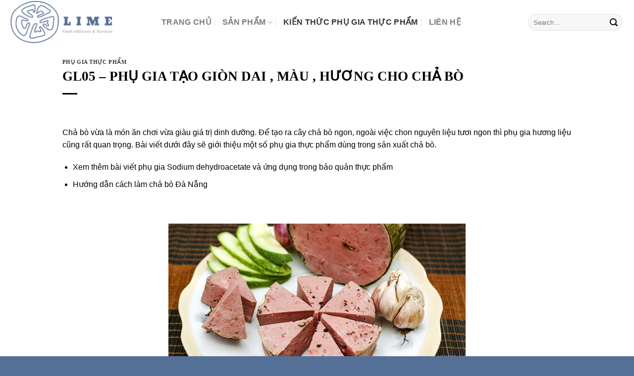

--- FILE ---
content_type: text/html; charset=UTF-8
request_url: https://luankha.com/cha-bo/
body_size: 19922
content:
<!DOCTYPE html>
<html lang="vi" prefix="og: https://ogp.me/ns#" class="loading-site no-js">
<head>
	<meta charset="UTF-8" />
	<link rel="profile" href="http://gmpg.org/xfn/11" />
	<link rel="pingback" href="https://luankha.com/xmlrpc.php" />

	<script>(function(html){html.className = html.className.replace(/\bno-js\b/,'js')})(document.documentElement);</script>
	<style>img:is([sizes="auto" i], [sizes^="auto," i]) { contain-intrinsic-size: 3000px 1500px }</style>
	<meta name="viewport" content="width=device-width, initial-scale=1" />
	<!-- This site is optimized with the Yoast SEO plugin v25.0 - https://yoast.com/wordpress/plugins/seo/ -->
	<title>GL05 - PHỤ GIA TẠO GIÒN DAI , MÀU , HƯƠNG CHO CHẢ BÒ</title>
	<meta name="description" content="Chuyên cung cấp hương liệu ,phẩm màu , tẩy trắng phụ gia tạo giòn dai cứng sực cho chả bò , tăng kết dính , bảo quản chống chua nhớt mốc , ... xem ngay!" />
	<link rel="canonical" href="https://luankha.com/cha-bo/" />
	<meta property="og:locale" content="vi_VN" />
	<meta property="og:type" content="article" />
	<meta property="og:title" content="GL05 - PHỤ GIA TẠO GIÒN DAI , MÀU , HƯƠNG CHO CHẢ BÒ" />
	<meta property="og:description" content="Chuyên cung cấp hương liệu ,phẩm màu , tẩy trắng phụ gia tạo giòn dai cứng sực cho chả bò , tăng kết dính , bảo quản chống chua nhớt mốc , ... xem ngay!" />
	<meta property="og:url" content="https://luankha.com/cha-bo/" />
	<meta property="article:published_time" content="2020-07-15T07:09:43+00:00" />
	<meta property="article:modified_time" content="2021-09-18T04:06:31+00:00" />
	<meta property="og:image" content="https://luankha.com/wp-content/uploads/2020/07/cha-bo.jpg" />
	<meta property="og:image:width" content="650" />
	<meta property="og:image:height" content="433" />
	<meta property="og:image:type" content="image/jpeg" />
	<meta name="author" content="Chanh" />
	<meta name="twitter:card" content="summary_large_image" />
	<meta name="twitter:label1" content="Được viết bởi" />
	<meta name="twitter:data1" content="Chanh" />
	<meta name="twitter:label2" content="Ước tính thời gian đọc" />
	<meta name="twitter:data2" content="11 phút" />
	<script type="application/ld+json" class="yoast-schema-graph">{"@context":"https://schema.org","@graph":[{"@type":"WebPage","@id":"https://luankha.com/cha-bo/","url":"https://luankha.com/cha-bo/","name":"GL05 - PHỤ GIA TẠO GIÒN DAI , MÀU , HƯƠNG CHO CHẢ BÒ","isPartOf":{"@id":"https://luankha.com/#website"},"primaryImageOfPage":{"@id":"https://luankha.com/cha-bo/#primaryimage"},"image":{"@id":"https://luankha.com/cha-bo/#primaryimage"},"thumbnailUrl":"https://luankha.com/wp-content/uploads/2020/07/cha-bo.jpg","datePublished":"2020-07-15T07:09:43+00:00","dateModified":"2021-09-18T04:06:31+00:00","author":{"@id":"https://luankha.com/#/schema/person/f85299ef6b042bb6a047969741d1c8ea"},"description":"Chuyên cung cấp hương liệu ,phẩm màu , tẩy trắng phụ gia tạo giòn dai cứng sực cho chả bò , tăng kết dính , bảo quản chống chua nhớt mốc , ... xem ngay!","breadcrumb":{"@id":"https://luankha.com/cha-bo/#breadcrumb"},"inLanguage":"vi","potentialAction":[{"@type":"ReadAction","target":["https://luankha.com/cha-bo/"]}]},{"@type":"ImageObject","inLanguage":"vi","@id":"https://luankha.com/cha-bo/#primaryimage","url":"https://luankha.com/wp-content/uploads/2020/07/cha-bo.jpg","contentUrl":"https://luankha.com/wp-content/uploads/2020/07/cha-bo.jpg","width":650,"height":433,"caption":"tạo màu hồng"},{"@type":"BreadcrumbList","@id":"https://luankha.com/cha-bo/#breadcrumb","itemListElement":[{"@type":"ListItem","position":1,"name":"Trang chủ","item":"https://luankha.com/"},{"@type":"ListItem","position":2,"name":"Tin tức","item":"https://luankha.com/tin-tuc/"},{"@type":"ListItem","position":3,"name":"GL05 &#8211; PHỤ GIA TẠO GIÒN DAI , MÀU , HƯƠNG CHO CHẢ BÒ"}]},{"@type":"WebSite","@id":"https://luankha.com/#website","url":"https://luankha.com/","name":"","description":"","potentialAction":[{"@type":"SearchAction","target":{"@type":"EntryPoint","urlTemplate":"https://luankha.com/?s={search_term_string}"},"query-input":{"@type":"PropertyValueSpecification","valueRequired":true,"valueName":"search_term_string"}}],"inLanguage":"vi"},{"@type":"Person","@id":"https://luankha.com/#/schema/person/f85299ef6b042bb6a047969741d1c8ea","name":"Chanh","image":{"@type":"ImageObject","inLanguage":"vi","@id":"https://luankha.com/#/schema/person/image/","url":"https://secure.gravatar.com/avatar/c69ce4ce1f639b9b9792d8f3f3bf5c2c1e334054183fa3401053cbce0a1aef2a?s=96&d=mm&r=g","contentUrl":"https://secure.gravatar.com/avatar/c69ce4ce1f639b9b9792d8f3f3bf5c2c1e334054183fa3401053cbce0a1aef2a?s=96&d=mm&r=g","caption":"Chanh"},"url":"https://luankha.com/author/chanhluan/"}]}</script>
	<!-- / Yoast SEO plugin. -->



<!-- Tối ưu hóa công cụ tìm kiếm bởi Rank Math - https://rankmath.com/ -->
<title>GL05 - PHỤ GIA TẠO GIÒN DAI , MÀU , HƯƠNG CHO CHẢ BÒ</title>
<meta name="description" content="Chuyên cung cấp hương liệu ,phẩm màu , tẩy trắng phụ gia tạo giòn dai cứng sực cho chả bò , tăng kết dính , bảo quản chống chua nhớt mốc , ... xem ngay!"/>
<meta name="robots" content="follow, index, max-snippet:-1, max-video-preview:-1, max-image-preview:large"/>
<link rel="canonical" href="https://luankha.com/cha-bo/" />
<meta property="og:locale" content="vi_VN" />
<meta property="og:type" content="article" />
<meta property="og:title" content="GL05 - PHỤ GIA TẠO GIÒN DAI , MÀU , HƯƠNG CHO CHẢ BÒ" />
<meta property="og:description" content="Chuyên cung cấp hương liệu ,phẩm màu , tẩy trắng phụ gia tạo giòn dai cứng sực cho chả bò , tăng kết dính , bảo quản chống chua nhớt mốc , ... xem ngay!" />
<meta property="og:url" content="https://luankha.com/cha-bo/" />
<meta property="og:site_name" content="luankha.com" />
<meta property="article:section" content="Phụ gia thực phẩm" />
<meta property="og:updated_time" content="2021-09-18T04:06:31+07:00" />
<meta property="og:image" content="https://luankha.com/wp-content/uploads/2020/07/cha-bo.jpg" />
<meta property="og:image:secure_url" content="https://luankha.com/wp-content/uploads/2020/07/cha-bo.jpg" />
<meta property="og:image:width" content="650" />
<meta property="og:image:height" content="433" />
<meta property="og:image:alt" content="tạo màu hồng" />
<meta property="og:image:type" content="image/jpeg" />
<meta property="article:published_time" content="2020-07-15T07:09:43+07:00" />
<meta property="article:modified_time" content="2021-09-18T04:06:31+07:00" />
<meta name="twitter:card" content="summary_large_image" />
<meta name="twitter:title" content="GL05 - PHỤ GIA TẠO GIÒN DAI , MÀU , HƯƠNG CHO CHẢ BÒ" />
<meta name="twitter:description" content="Chuyên cung cấp hương liệu ,phẩm màu , tẩy trắng phụ gia tạo giòn dai cứng sực cho chả bò , tăng kết dính , bảo quản chống chua nhớt mốc , ... xem ngay!" />
<meta name="twitter:image" content="https://luankha.com/wp-content/uploads/2020/07/cha-bo.jpg" />
<meta name="twitter:label1" content="Được viết bởi" />
<meta name="twitter:data1" content="Chanh" />
<meta name="twitter:label2" content="Thời gian để đọc" />
<meta name="twitter:data2" content="7 phút" />
<script type="application/ld+json" class="rank-math-schema">{"@context":"https://schema.org","@graph":[{"@type":["LocalBusiness","Organization"],"@id":"https://luankha.com/#organization","name":"luankha.com","url":"https://luankha.com","openingHours":["Monday,Tuesday,Wednesday,Thursday,Friday,Saturday,Sunday 09:00-17:00"]},{"@type":"WebSite","@id":"https://luankha.com/#website","url":"https://luankha.com","name":"luankha.com","publisher":{"@id":"https://luankha.com/#organization"},"inLanguage":"vi"},{"@type":"ImageObject","@id":"https://luankha.com/wp-content/uploads/2020/07/cha-bo.jpg","url":"https://luankha.com/wp-content/uploads/2020/07/cha-bo.jpg","width":"650","height":"433","caption":"t\u1ea1o m\u00e0u h\u1ed3ng","inLanguage":"vi"},{"@type":"WebPage","@id":"https://luankha.com/cha-bo/#webpage","url":"https://luankha.com/cha-bo/","name":"GL05 - PH\u1ee4 GIA T\u1ea0O GI\u00d2N DAI , M\u00c0U , H\u01af\u01a0NG CHO CH\u1ea2 B\u00d2","datePublished":"2020-07-15T07:09:43+07:00","dateModified":"2021-09-18T04:06:31+07:00","isPartOf":{"@id":"https://luankha.com/#website"},"primaryImageOfPage":{"@id":"https://luankha.com/wp-content/uploads/2020/07/cha-bo.jpg"},"inLanguage":"vi"},{"@type":"Person","@id":"https://luankha.com/author/chanhluan/","name":"Chanh","url":"https://luankha.com/author/chanhluan/","image":{"@type":"ImageObject","@id":"https://secure.gravatar.com/avatar/c69ce4ce1f639b9b9792d8f3f3bf5c2c1e334054183fa3401053cbce0a1aef2a?s=96&amp;d=mm&amp;r=g","url":"https://secure.gravatar.com/avatar/c69ce4ce1f639b9b9792d8f3f3bf5c2c1e334054183fa3401053cbce0a1aef2a?s=96&amp;d=mm&amp;r=g","caption":"Chanh","inLanguage":"vi"},"worksFor":{"@id":"https://luankha.com/#organization"}},{"@type":"BlogPosting","headline":"GL05 - PH\u1ee4 GIA T\u1ea0O GI\u00d2N DAI , M\u00c0U , H\u01af\u01a0NG CHO CH\u1ea2 B\u00d2","keywords":"ch\u1ea3 b\u00f2","datePublished":"2020-07-15T07:09:43+07:00","dateModified":"2021-09-18T04:06:31+07:00","author":{"@id":"https://luankha.com/author/chanhluan/","name":"Chanh"},"publisher":{"@id":"https://luankha.com/#organization"},"description":"Chuy\u00ean cung c\u1ea5p h\u01b0\u01a1ng li\u1ec7u ,ph\u1ea9m m\u00e0u , t\u1ea9y tr\u1eafng ph\u1ee5 gia t\u1ea1o gi\u00f2n dai c\u1ee9ng s\u1ef1c cho ch\u1ea3 b\u00f2 , t\u0103ng k\u1ebft d\u00ednh , b\u1ea3o qu\u1ea3n ch\u1ed1ng chua nh\u1edbt m\u1ed1c , ... xem ngay!","name":"GL05 - PH\u1ee4 GIA T\u1ea0O GI\u00d2N DAI , M\u00c0U , H\u01af\u01a0NG CHO CH\u1ea2 B\u00d2","@id":"https://luankha.com/cha-bo/#richSnippet","isPartOf":{"@id":"https://luankha.com/cha-bo/#webpage"},"image":{"@id":"https://luankha.com/wp-content/uploads/2020/07/cha-bo.jpg"},"inLanguage":"vi","mainEntityOfPage":{"@id":"https://luankha.com/cha-bo/#webpage"}}]}</script>
<!-- /Plugin SEO WordPress Rank Math -->

<link rel='prefetch' href='https://luankha.com/wp-content/themes/flatsome/assets/js/flatsome.js?ver=e1ad26bd5672989785e1' />
<link rel='prefetch' href='https://luankha.com/wp-content/themes/flatsome/assets/js/chunk.slider.js?ver=3.19.12' />
<link rel='prefetch' href='https://luankha.com/wp-content/themes/flatsome/assets/js/chunk.popups.js?ver=3.19.12' />
<link rel='prefetch' href='https://luankha.com/wp-content/themes/flatsome/assets/js/chunk.tooltips.js?ver=3.19.12' />
<link rel="alternate" type="application/rss+xml" title="Dòng thông tin  &raquo;" href="https://luankha.com/feed/" />
<link rel="alternate" type="application/rss+xml" title=" &raquo; Dòng bình luận" href="https://luankha.com/comments/feed/" />
<link rel="alternate" type="application/rss+xml" title=" &raquo; GL05 &#8211; PHỤ GIA TẠO GIÒN DAI , MÀU , HƯƠNG CHO CHẢ BÒ Dòng bình luận" href="https://luankha.com/cha-bo/feed/" />
<script type="text/javascript">
/* <![CDATA[ */
window._wpemojiSettings = {"baseUrl":"https:\/\/s.w.org\/images\/core\/emoji\/15.1.0\/72x72\/","ext":".png","svgUrl":"https:\/\/s.w.org\/images\/core\/emoji\/15.1.0\/svg\/","svgExt":".svg","source":{"concatemoji":"https:\/\/luankha.com\/wp-includes\/js\/wp-emoji-release.min.js?ver=6.8.1"}};
/*! This file is auto-generated */
!function(i,n){var o,s,e;function c(e){try{var t={supportTests:e,timestamp:(new Date).valueOf()};sessionStorage.setItem(o,JSON.stringify(t))}catch(e){}}function p(e,t,n){e.clearRect(0,0,e.canvas.width,e.canvas.height),e.fillText(t,0,0);var t=new Uint32Array(e.getImageData(0,0,e.canvas.width,e.canvas.height).data),r=(e.clearRect(0,0,e.canvas.width,e.canvas.height),e.fillText(n,0,0),new Uint32Array(e.getImageData(0,0,e.canvas.width,e.canvas.height).data));return t.every(function(e,t){return e===r[t]})}function u(e,t,n){switch(t){case"flag":return n(e,"\ud83c\udff3\ufe0f\u200d\u26a7\ufe0f","\ud83c\udff3\ufe0f\u200b\u26a7\ufe0f")?!1:!n(e,"\ud83c\uddfa\ud83c\uddf3","\ud83c\uddfa\u200b\ud83c\uddf3")&&!n(e,"\ud83c\udff4\udb40\udc67\udb40\udc62\udb40\udc65\udb40\udc6e\udb40\udc67\udb40\udc7f","\ud83c\udff4\u200b\udb40\udc67\u200b\udb40\udc62\u200b\udb40\udc65\u200b\udb40\udc6e\u200b\udb40\udc67\u200b\udb40\udc7f");case"emoji":return!n(e,"\ud83d\udc26\u200d\ud83d\udd25","\ud83d\udc26\u200b\ud83d\udd25")}return!1}function f(e,t,n){var r="undefined"!=typeof WorkerGlobalScope&&self instanceof WorkerGlobalScope?new OffscreenCanvas(300,150):i.createElement("canvas"),a=r.getContext("2d",{willReadFrequently:!0}),o=(a.textBaseline="top",a.font="600 32px Arial",{});return e.forEach(function(e){o[e]=t(a,e,n)}),o}function t(e){var t=i.createElement("script");t.src=e,t.defer=!0,i.head.appendChild(t)}"undefined"!=typeof Promise&&(o="wpEmojiSettingsSupports",s=["flag","emoji"],n.supports={everything:!0,everythingExceptFlag:!0},e=new Promise(function(e){i.addEventListener("DOMContentLoaded",e,{once:!0})}),new Promise(function(t){var n=function(){try{var e=JSON.parse(sessionStorage.getItem(o));if("object"==typeof e&&"number"==typeof e.timestamp&&(new Date).valueOf()<e.timestamp+604800&&"object"==typeof e.supportTests)return e.supportTests}catch(e){}return null}();if(!n){if("undefined"!=typeof Worker&&"undefined"!=typeof OffscreenCanvas&&"undefined"!=typeof URL&&URL.createObjectURL&&"undefined"!=typeof Blob)try{var e="postMessage("+f.toString()+"("+[JSON.stringify(s),u.toString(),p.toString()].join(",")+"));",r=new Blob([e],{type:"text/javascript"}),a=new Worker(URL.createObjectURL(r),{name:"wpTestEmojiSupports"});return void(a.onmessage=function(e){c(n=e.data),a.terminate(),t(n)})}catch(e){}c(n=f(s,u,p))}t(n)}).then(function(e){for(var t in e)n.supports[t]=e[t],n.supports.everything=n.supports.everything&&n.supports[t],"flag"!==t&&(n.supports.everythingExceptFlag=n.supports.everythingExceptFlag&&n.supports[t]);n.supports.everythingExceptFlag=n.supports.everythingExceptFlag&&!n.supports.flag,n.DOMReady=!1,n.readyCallback=function(){n.DOMReady=!0}}).then(function(){return e}).then(function(){var e;n.supports.everything||(n.readyCallback(),(e=n.source||{}).concatemoji?t(e.concatemoji):e.wpemoji&&e.twemoji&&(t(e.twemoji),t(e.wpemoji)))}))}((window,document),window._wpemojiSettings);
/* ]]> */
</script>
<style id='wp-emoji-styles-inline-css' type='text/css'>

	img.wp-smiley, img.emoji {
		display: inline !important;
		border: none !important;
		box-shadow: none !important;
		height: 1em !important;
		width: 1em !important;
		margin: 0 0.07em !important;
		vertical-align: -0.1em !important;
		background: none !important;
		padding: 0 !important;
	}
</style>
<style id='wp-block-library-inline-css' type='text/css'>
:root{--wp-admin-theme-color:#007cba;--wp-admin-theme-color--rgb:0,124,186;--wp-admin-theme-color-darker-10:#006ba1;--wp-admin-theme-color-darker-10--rgb:0,107,161;--wp-admin-theme-color-darker-20:#005a87;--wp-admin-theme-color-darker-20--rgb:0,90,135;--wp-admin-border-width-focus:2px;--wp-block-synced-color:#7a00df;--wp-block-synced-color--rgb:122,0,223;--wp-bound-block-color:var(--wp-block-synced-color)}@media (min-resolution:192dpi){:root{--wp-admin-border-width-focus:1.5px}}.wp-element-button{cursor:pointer}:root{--wp--preset--font-size--normal:16px;--wp--preset--font-size--huge:42px}:root .has-very-light-gray-background-color{background-color:#eee}:root .has-very-dark-gray-background-color{background-color:#313131}:root .has-very-light-gray-color{color:#eee}:root .has-very-dark-gray-color{color:#313131}:root .has-vivid-green-cyan-to-vivid-cyan-blue-gradient-background{background:linear-gradient(135deg,#00d084,#0693e3)}:root .has-purple-crush-gradient-background{background:linear-gradient(135deg,#34e2e4,#4721fb 50%,#ab1dfe)}:root .has-hazy-dawn-gradient-background{background:linear-gradient(135deg,#faaca8,#dad0ec)}:root .has-subdued-olive-gradient-background{background:linear-gradient(135deg,#fafae1,#67a671)}:root .has-atomic-cream-gradient-background{background:linear-gradient(135deg,#fdd79a,#004a59)}:root .has-nightshade-gradient-background{background:linear-gradient(135deg,#330968,#31cdcf)}:root .has-midnight-gradient-background{background:linear-gradient(135deg,#020381,#2874fc)}.has-regular-font-size{font-size:1em}.has-larger-font-size{font-size:2.625em}.has-normal-font-size{font-size:var(--wp--preset--font-size--normal)}.has-huge-font-size{font-size:var(--wp--preset--font-size--huge)}.has-text-align-center{text-align:center}.has-text-align-left{text-align:left}.has-text-align-right{text-align:right}#end-resizable-editor-section{display:none}.aligncenter{clear:both}.items-justified-left{justify-content:flex-start}.items-justified-center{justify-content:center}.items-justified-right{justify-content:flex-end}.items-justified-space-between{justify-content:space-between}.screen-reader-text{border:0;clip-path:inset(50%);height:1px;margin:-1px;overflow:hidden;padding:0;position:absolute;width:1px;word-wrap:normal!important}.screen-reader-text:focus{background-color:#ddd;clip-path:none;color:#444;display:block;font-size:1em;height:auto;left:5px;line-height:normal;padding:15px 23px 14px;text-decoration:none;top:5px;width:auto;z-index:100000}html :where(.has-border-color){border-style:solid}html :where([style*=border-top-color]){border-top-style:solid}html :where([style*=border-right-color]){border-right-style:solid}html :where([style*=border-bottom-color]){border-bottom-style:solid}html :where([style*=border-left-color]){border-left-style:solid}html :where([style*=border-width]){border-style:solid}html :where([style*=border-top-width]){border-top-style:solid}html :where([style*=border-right-width]){border-right-style:solid}html :where([style*=border-bottom-width]){border-bottom-style:solid}html :where([style*=border-left-width]){border-left-style:solid}html :where(img[class*=wp-image-]){height:auto;max-width:100%}:where(figure){margin:0 0 1em}html :where(.is-position-sticky){--wp-admin--admin-bar--position-offset:var(--wp-admin--admin-bar--height,0px)}@media screen and (max-width:600px){html :where(.is-position-sticky){--wp-admin--admin-bar--position-offset:0px}}
</style>
<link rel='stylesheet' id='contact-form-7-css' href='https://luankha.com/wp-content/plugins/contact-form-7/includes/css/styles.css?ver=6.1.4' type='text/css' media='all' />
<link rel='stylesheet' id='flatsome-main-css' href='https://luankha.com/wp-content/themes/flatsome/assets/css/flatsome.css?ver=3.19.12' type='text/css' media='all' />
<style id='flatsome-main-inline-css' type='text/css'>
@font-face {
				font-family: "fl-icons";
				font-display: block;
				src: url(https://luankha.com/wp-content/themes/flatsome/assets/css/icons/fl-icons.eot?v=3.19.12);
				src:
					url(https://luankha.com/wp-content/themes/flatsome/assets/css/icons/fl-icons.eot#iefix?v=3.19.12) format("embedded-opentype"),
					url(https://luankha.com/wp-content/themes/flatsome/assets/css/icons/fl-icons.woff2?v=3.19.12) format("woff2"),
					url(https://luankha.com/wp-content/themes/flatsome/assets/css/icons/fl-icons.ttf?v=3.19.12) format("truetype"),
					url(https://luankha.com/wp-content/themes/flatsome/assets/css/icons/fl-icons.woff?v=3.19.12) format("woff"),
					url(https://luankha.com/wp-content/themes/flatsome/assets/css/icons/fl-icons.svg?v=3.19.12#fl-icons) format("svg");
			}
</style>
<link rel='stylesheet' id='flatsome-style-css' href='https://luankha.com/wp-content/themes/flatsome/style.css?ver=3.19.12' type='text/css' media='all' />
<script type="text/javascript" src="https://luankha.com/wp-includes/js/jquery/jquery.min.js?ver=3.7.1" id="jquery-core-js"></script>
<script type="text/javascript" src="https://luankha.com/wp-includes/js/jquery/jquery-migrate.min.js?ver=3.4.1" id="jquery-migrate-js"></script>
<link rel="https://api.w.org/" href="https://luankha.com/wp-json/" /><link rel="alternate" title="JSON" type="application/json" href="https://luankha.com/wp-json/wp/v2/posts/14685" /><link rel="EditURI" type="application/rsd+xml" title="RSD" href="https://luankha.com/xmlrpc.php?rsd" />
<meta name="generator" content="WordPress 6.8.1" />
<link rel='shortlink' href='https://luankha.com/?p=14685' />
<link rel="alternate" title="oNhúng (JSON)" type="application/json+oembed" href="https://luankha.com/wp-json/oembed/1.0/embed?url=https%3A%2F%2Fluankha.com%2Fcha-bo%2F" />
<link rel="alternate" title="oNhúng (XML)" type="text/xml+oembed" href="https://luankha.com/wp-json/oembed/1.0/embed?url=https%3A%2F%2Fluankha.com%2Fcha-bo%2F&#038;format=xml" />
<!-- Google tag (gtag.js) -->
<script async src="https://www.googletagmanager.com/gtag/js?id=AW-10966472722"></script>
<script>
  window.dataLayer = window.dataLayer || [];
  function gtag(){dataLayer.push(arguments);}
  gtag('js', new Date());

  gtag('config', 'AW-10966472722');
</script>

<!-- Event snippet for Lượt yêu cầu thông tin báo giá conversion page
In your html page, add the snippet and call gtag_report_conversion when someone clicks on the chosen link or button. -->
<script>
function gtag_report_conversion(url) {
  var callback = function () {
    if (typeof(url) != 'undefined') {
      window.location = url;
    }
  };
  gtag('event', 'conversion', {
      'send_to': 'AW-10966472722/WhdmCOiFg7QaEJKwnO0o',
      'event_callback': callback
  });
  return false;
}
</script>

<script async src="https://pagead2.googlesyndication.com/pagead/js/adsbygoogle.js?client=ca-pub-1914547041543028"
     crossorigin="anonymous"></script>
<!-- Global site tag (gtag.js) - Google Analytics -->
<script async src="https://www.googletagmanager.com/gtag/js?id=UA-139724465-1"></script>
<script>
  window.dataLayer = window.dataLayer || [];
  function gtag(){dataLayer.push(arguments);}
  gtag('js', new Date());

  gtag('config', 'UA-139724465-1');
</script>
<meta https-equiv="Content-Type" content="text/html; charset=utf-8">
<meta https-equiv="content-language" content="vi-vn">
<meta name="keywords" content="phụ gia thực phẩm,phụ gia bún,phụ gia an toàn thực phẩm" />
<meta name="robots" content="noodp,index,follow" />
<meta name='revisit-after' content='1 days' />
<meta name="geo.region" content="VN-SG" />
<meta name="geo.placename" content="Ho Chi Minh City" />
<meta name="geo.position" content="10.74088;106.630377" />
<meta name="ICBM" content="10.74088, 106.630377" />
<!-- Google Tag Manager -->
<script>(function(w,d,s,l,i){w[l]=w[l]||[];w[l].push({'gtm.start':
new Date().getTime(),event:'gtm.js'});var f=d.getElementsByTagName(s)[0],
j=d.createElement(s),dl=l!='dataLayer'?'&l='+l:'';j.async=true;j.src=
'https://www.googletagmanager.com/gtm.js?id='+i+dl;f.parentNode.insertBefore(j,f);
})(window,document,'script','dataLayer','GTM-KX3MCTRL');</script>
<!-- End Google Tag Manager --><link rel="icon" href="https://luankha.com/wp-content/uploads/2023/05/cropped-FOOD-ADDITIVES-AND-FLAVOURS-32x32.png" sizes="32x32" />
<link rel="icon" href="https://luankha.com/wp-content/uploads/2023/05/cropped-FOOD-ADDITIVES-AND-FLAVOURS-192x192.png" sizes="192x192" />
<link rel="apple-touch-icon" href="https://luankha.com/wp-content/uploads/2023/05/cropped-FOOD-ADDITIVES-AND-FLAVOURS-180x180.png" />
<meta name="msapplication-TileImage" content="https://luankha.com/wp-content/uploads/2023/05/cropped-FOOD-ADDITIVES-AND-FLAVOURS-270x270.png" />
<style id="custom-css" type="text/css">:root {--primary-color: #697da3;--fs-color-primary: #697da3;--fs-color-secondary: #d26e4b;--fs-color-success: #7a9c59;--fs-color-alert: #b20000;--fs-experimental-link-color: #000000;--fs-experimental-link-color-hover: #000000;}.tooltipster-base {--tooltip-color: #fff;--tooltip-bg-color: #000;}.off-canvas-right .mfp-content, .off-canvas-left .mfp-content {--drawer-width: 300px;}.container-width, .full-width .ubermenu-nav, .container, .row{max-width: 1270px}.row.row-collapse{max-width: 1240px}.row.row-small{max-width: 1262.5px}.row.row-large{max-width: 1300px}body.framed, body.framed header, body.framed .header-wrapper, body.boxed, body.boxed header, body.boxed .header-wrapper, body.boxed .is-sticky-section{ max-width: 1200px}.header-main{height: 90px}#logo img{max-height: 90px}#logo{width:276px;}.header-bottom{min-height: 62px}.header-top{min-height: 30px}.transparent .header-main{height: 174px}.transparent #logo img{max-height: 174px}.has-transparent + .page-title:first-of-type,.has-transparent + #main > .page-title,.has-transparent + #main > div > .page-title,.has-transparent + #main .page-header-wrapper:first-of-type .page-title{padding-top: 174px;}.header.show-on-scroll,.stuck .header-main{height:93px!important}.stuck #logo img{max-height: 93px!important}.search-form{ width: 100%;}.header-bg-color {background-color: rgba(255,255,255,0.9)}.header-bottom {background-color: #ffffff}.header-main .nav > li > a{line-height: 26px }.stuck .header-main .nav > li > a{line-height: 50px }.header-bottom-nav > li > a{line-height: 38px }@media (max-width: 549px) {.header-main{height: 77px}#logo img{max-height: 77px}}.nav-dropdown{border-radius:15px}.nav-dropdown{font-size:100%}body{color: #000000}h1,h2,h3,h4,h5,h6,.heading-font{color: #000000;}body{font-size: 100%;}body{font-family: -apple-system, BlinkMacSystemFont, "Segoe UI", Roboto, Oxygen-Sans, Ubuntu, Cantarell, "Helvetica Neue", sans-serif;}body {font-weight: 400;font-style: normal;}.nav > li > a {font-family: -apple-system, BlinkMacSystemFont, "Segoe UI", Roboto, Oxygen-Sans, Ubuntu, Cantarell, "Helvetica Neue", sans-serif;}.mobile-sidebar-levels-2 .nav > li > ul > li > a {font-family: -apple-system, BlinkMacSystemFont, "Segoe UI", Roboto, Oxygen-Sans, Ubuntu, Cantarell, "Helvetica Neue", sans-serif;}.nav > li > a,.mobile-sidebar-levels-2 .nav > li > ul > li > a {font-weight: 700;font-style: normal;}h1,h2,h3,h4,h5,h6,.heading-font, .off-canvas-center .nav-sidebar.nav-vertical > li > a{font-family: -apple-system, BlinkMacSystemFont, "Segoe UI", Roboto, Oxygen-Sans, Ubuntu, Cantarell, "Helvetica Neue", sans-serif;}.alt-font{font-family: -apple-system, BlinkMacSystemFont, "Segoe UI", Roboto, Oxygen-Sans, Ubuntu, Cantarell, "Helvetica Neue", sans-serif;}.alt-font {font-weight: 400!important;font-style: normal!important;}.header:not(.transparent) .header-bottom-nav.nav > li > a{color: #000000;}.header:not(.transparent) .header-bottom-nav.nav > li > a:hover,.header:not(.transparent) .header-bottom-nav.nav > li.active > a,.header:not(.transparent) .header-bottom-nav.nav > li.current > a,.header:not(.transparent) .header-bottom-nav.nav > li > a.active,.header:not(.transparent) .header-bottom-nav.nav > li > a.current{color: #000000;}.header-bottom-nav.nav-line-bottom > li > a:before,.header-bottom-nav.nav-line-grow > li > a:before,.header-bottom-nav.nav-line > li > a:before,.header-bottom-nav.nav-box > li > a:hover,.header-bottom-nav.nav-box > li.active > a,.header-bottom-nav.nav-pills > li > a:hover,.header-bottom-nav.nav-pills > li.active > a{color:#FFF!important;background-color: #000000;}.is-divider{background-color: #000000;}input[type='submit'], input[type="button"], button:not(.icon), .button:not(.icon){border-radius: 50px!important}.footer-2{background-color: #ffffff}.absolute-footer, html{background-color: #557097}.nav-vertical-fly-out > li + li {border-top-width: 1px; border-top-style: solid;}/* Custom CSS */h1,h2,h3,h4,h5,h6, .heading-font{font-family: "Custom Font Name", Roboto Condensed;}.label-new.menu-item > a:after{content:"Mới";}.label-hot.menu-item > a:after{content:"Nổi bật";}.label-sale.menu-item > a:after{content:"Giảm giá";}.label-popular.menu-item > a:after{content:"Phổ biến";}</style><style id="kirki-inline-styles"></style></head>

<body class="wp-singular post-template-default single single-post postid-14685 single-format-standard wp-theme-flatsome lightbox nav-dropdown-has-arrow nav-dropdown-has-shadow nav-dropdown-has-border">


<a class="skip-link screen-reader-text" href="#main">Bỏ qua nội dung</a>

<div id="wrapper">

	
	<header id="header" class="header has-sticky sticky-jump">
		<div class="header-wrapper">
			<div id="masthead" class="header-main ">
      <div class="header-inner flex-row container logo-left medium-logo-center" role="navigation">

          <!-- Logo -->
          <div id="logo" class="flex-col logo">
            
<!-- Header logo -->
<a href="https://luankha.com/" title="" rel="home">
		<img width="423" height="182" src="https://luankha.com/wp-content/uploads/2023/05/LOGO_LIME_KHONG_NEN_nho-removebg-preview-1.png" class="header_logo header-logo" alt=""/><img  width="500" height="500" src="https://luankha.com/wp-content/uploads/2022/02/Luankha-Logo-2.png" class="header-logo-dark" alt=""/></a>
          </div>

          <!-- Mobile Left Elements -->
          <div class="flex-col show-for-medium flex-left">
            <ul class="mobile-nav nav nav-left ">
              <li class="nav-icon has-icon">
  <div class="header-button">		<a href="#" data-open="#main-menu" data-pos="left" data-bg="main-menu-overlay" data-color="" class="icon primary button round is-small" aria-label="Menu" aria-controls="main-menu" aria-expanded="false">

		  <i class="icon-menu" ></i>
		  		</a>
	 </div> </li>
            </ul>
          </div>

          <!-- Left Elements -->
          <div class="flex-col hide-for-medium flex-left
            flex-grow">
            <ul class="header-nav header-nav-main nav nav-left  nav-divided nav-size-large nav-spacing-large nav-uppercase" >
              <li id="menu-item-240" class="menu-item menu-item-type-post_type menu-item-object-page menu-item-home menu-item-240 menu-item-design-default"><a href="https://luankha.com/" class="nav-top-link">Trang chủ</a></li>
<li id="menu-item-24933" class="menu-item menu-item-type-post_type menu-item-object-page menu-item-has-children menu-item-24933 menu-item-design-default has-dropdown"><a href="https://luankha.com/san-pham/" class="nav-top-link" aria-expanded="false" aria-haspopup="menu">Sản Phẩm<i class="icon-angle-down" ></i></a>
<ul class="sub-menu nav-dropdown nav-dropdown-bold">
	<li id="menu-item-30445" class="menu-item menu-item-type-post_type menu-item-object-page menu-item-30445"><a href="https://luankha.com/san-pham/huong-nhu-hoa/">Hương Nhũ Hóa (mới)</a></li>
	<li id="menu-item-30446" class="menu-item menu-item-type-post_type menu-item-object-page menu-item-30446"><a href="https://luankha.com/san-pham/huong-lieu-thuc-pham/">Hương Liệu Thực Phẩm</a></li>
	<li id="menu-item-30447" class="menu-item menu-item-type-post_type menu-item-object-page menu-item-30447"><a href="https://luankha.com/san-pham/thit-ca-che-bien/">Thịt Cá Chế Biến</a></li>
	<li id="menu-item-30448" class="menu-item menu-item-type-post_type menu-item-object-page menu-item-30448"><a href="https://luankha.com/san-pham/mi-bun-banh-keo/">Mì Bún – Bánh Kẹo</a></li>
	<li id="menu-item-30449" class="menu-item menu-item-type-post_type menu-item-object-page menu-item-30449"><a href="https://luankha.com/san-pham/phu-gia-thuc-pham-va-nguyen-lieu-thuc-pham/">Phụ Gia – Nguyên Liệu Thực Phẩm</a></li>
</ul>
</li>
<li id="menu-item-3328" class="menu-item menu-item-type-taxonomy menu-item-object-category current-post-ancestor current-menu-parent current-post-parent menu-item-3328 active menu-item-design-default"><a href="https://luankha.com/chuyen-muc/phu-gia-thuc-pham-cao-cap/" class="nav-top-link">Kiến thức phụ gia thực phẩm</a></li>
<li id="menu-item-18099" class="menu-item menu-item-type-post_type menu-item-object-page menu-item-18099 menu-item-design-default"><a href="https://luankha.com/lien-he/" class="nav-top-link">Liên hệ</a></li>
            </ul>
          </div>

          <!-- Right Elements -->
          <div class="flex-col hide-for-medium flex-right">
            <ul class="header-nav header-nav-main nav nav-right  nav-divided nav-size-large nav-spacing-large nav-uppercase">
              <li class="header-search-form search-form html relative has-icon">
	<div class="header-search-form-wrapper">
		<div class="searchform-wrapper ux-search-box relative form-flat is-normal"><form method="get" class="searchform" action="https://luankha.com/" role="search">
		<div class="flex-row relative">
			<div class="flex-col flex-grow">
	   	   <input type="search" class="search-field mb-0" name="s" value="" id="s" placeholder="Search&hellip;" />
			</div>
			<div class="flex-col">
				<button type="submit" class="ux-search-submit submit-button secondary button icon mb-0" aria-label="Gửi">
					<i class="icon-search" ></i>				</button>
			</div>
		</div>
    <div class="live-search-results text-left z-top"></div>
</form>
</div>	</div>
</li>
            </ul>
          </div>

          <!-- Mobile Right Elements -->
          <div class="flex-col show-for-medium flex-right">
            <ul class="mobile-nav nav nav-right ">
                          </ul>
          </div>

      </div>

      </div>

<div class="header-bg-container fill"><div class="header-bg-image fill"></div><div class="header-bg-color fill"></div></div>		</div>
	</header>

	
	<main id="main" class="">

<div id="content" class="blog-wrapper blog-single page-wrapper">
	
<div class="row align-center">
	<div class="large-10 col">
	
	


<article id="post-14685" class="post-14685 post type-post status-publish format-standard has-post-thumbnail hentry category-phu-gia-thuc-pham-cao-cap">
	<div class="article-inner ">
		<header class="entry-header">
	<div class="entry-header-text entry-header-text-top text-left">
		<h6 class="entry-category is-xsmall"><a href="https://luankha.com/chuyen-muc/phu-gia-thuc-pham-cao-cap/" rel="category tag">Phụ gia thực phẩm</a></h6><h1 class="entry-title">GL05 &#8211; PHỤ GIA TẠO GIÒN DAI , MÀU , HƯƠNG CHO CHẢ BÒ</h1><div class="entry-divider is-divider small"></div>
	</div>
				</header>
		<div class="entry-content single-page">

	<p>Chả bò vừa là món ăn chơi vừa giàu giá trị dinh dưỡng. Để tạo ra cây chả bò ngon, ngoài việc chon nguyên liệu tươi ngon thì phụ gia hương liệu cũng rất quan trọng. Bài viết dưới đây sẽ giới thiệu một số phụ gia thực phẩm dùng trong sản xuất chả bò.</p>
<ul>
<li>Xem thêm bài viết phụ gia Sodium dehydroacetate và ứng dụng trong bảo quản thực phẩm</li>
<li>Hướng dẫn cách làm chả bò Đà Nẵng</li>
</ul>
<p>&nbsp;</p>
<p><img fetchpriority="high" decoding="async" class="alignnone size-medium wp-image-14699 aligncenter" src="https://luankha.com/wp-content/uploads/2020/07/cha-bo-600x400.jpg" alt="PHỤ GIA LÀM CHẢ BÒ" width="600" height="400" srcset="https://luankha.com/wp-content/uploads/2020/07/cha-bo-600x400.jpg 600w, https://luankha.com/wp-content/uploads/2020/07/cha-bo.jpg 650w" sizes="(max-width: 600px) 100vw, 600px" /></p>
<h2><span style="color: #ed1c24;">Nguyên liêu , cách làm và phụ gia làm chả bò</span></h2>
<p>Nguyên liệu</p>
<ul>
<li>Thịt nac heo +bò</li>
<li>Mỡ</li>
<li>Gia vị: mắm, muối, đường, bột ngọt, tiêu, bột nêm, &#8230;</li>
<li>Bột tạo dai giòn</li>
<li>Hương bò</li>
</ul>
<p><strong>Cách chọn thịt bò ngon</strong></p>
<ul>
<li>Chọn mua những thớ thịt bò nhỏ, mềm, có màu đỏ tươi, thớ thịt không mịn(trừ khi là thịt bò tơ), gân trắng nhỏ và mỡ có màu vàng tươi. Không mua những thớ lớn và cứng. Lấy tay ấn vào thớ thịt bò thấy không dính tay và không có mùi hôi là thịt bò ngon.</li>
<li>Thịt bò cái thường ngon hơn thịt bò đực. Ngon nhất vẫn là loại thịt bò còn tơ vì thịt mềm, mỡ trắng, thớ mịn.</li>
<li>Còn thịt bò cómàu tái xanh hoặc có những nốt trắng tròn giữa các thớ thịt là bò bị sên, bị sán hay bị lại gạo. Thịt bò có các dấu hiệu: màu sậm, mỡ vàng đậm là bò già, ăn sẽ dai, xương màu vàng, độ đàn hồi của thịt kém, thịt nhão, bề mặt của thịt nhớt là bò bệnh, không ngon. Đây là những loại thịt không nên mua để đảm bảo an toàn.</li>
</ul>
<h4><strong>Mỡ</strong></h4>
<h4>·         <em>Mỡ:</em> mỡ được chọn phải là mỡ gáy, màu trắng đục, không có mùi lạ, khôn ôi thiu, tuân thủ theo tiêu chuẩn an toàn của Bộ Y Tế.</h4>
<ul>
<li>Nước mắm: dung dịch có vị muối, lỏng, không đặc, màu nâu là một loại nước sốt tự nhiên được sản xuất từ một hỗn hợp: cá đã lên men, nước và đường.</li>
<li><em>Nước mắm</em> có mùi nặng, vị mặn .</li>
<li>Sử dụng nước mắm loại nguyên chất, có màu vàng rơm đến vàng nâu, dung dịch không vẫn đục, có ít cặn đóng ở bao bì, có mùi thơm đặc trưng của nước mắm, không có vị lạ.</li>
<li><em>Các gia vị còn lại</em>: Tuân theo các chỉ tiêu an toàn thực phẩm của Bộ Y tế.</li>
</ul>
<h4><span style="color: #ed1c24;"><strong><span style="font-size: 130%;">Cách làm chả bò</span></strong></span></h4>
<h4>Bước 1: Sơ chế thịt.</h4>
<ul>
<li>Đem thịt đã chọn đi rửa bằng nước sạch.</li>
<li>Nếu có cả bì thì bạn bỏ đi, chỉ nên giữ lại nạc, mỡ và gân. Mỡ và gân sẽ có tác dụng giữ cho chả được giòn dai tự nhiên cho món chả lụa.</li>
<li>Để thịt ráo nước hoặc bạn cũng có thể thấm bằng khăn bông sẽ giúp bạn tiết kiệm thời gian.</li>
<li>Tiếp đến bạn thái nhỏ miếng thịt ra thành từng miếng nhỏ để quá trình ướp và xay được dễ dàng hơn.</li>
<li>Sau khi thái xong, bạn cho thịt vào bát tô và chuẩn bị các gia vị để ướp.</li>
</ul>
<p>&nbsp;</p>
<p><img decoding="async" class="aligncenter" src="https://luankha.com/wp-content/uploads/2020/07/img_5f0eb6902538c.jpg" alt="9 thực phẩm giúp trẻ phát triển và thông minh" /></p>
<h4>Bước 2: Ướp thịt.</h4>
<ul>
<li>Chuẩn bị gia vị với: nước mắm, hạt nêm, đường, hạt tiêu đã xay nhỏ.</li>
<li>Trộn đều các gia vị trên với thịt và đợi 40 – 45 phút cho gia vị ngấm đều vào từng thớ thịt.</li>
</ul>
<h4>Bước 3: Xay thịt.</h4>
<ul>
<li>Sau khi ướp thịt với các gia vị xong, bạn lấy thịt ra cho vào cối xay, xay thật nhuyễn.</li>
<li>Một mẹo nhỏ trong quá trình xay là bạn không nên xay liên tục từ đầu đến cuối mà cứ xay khoảng 1 phút thì bạn dừng lại, dùng đũa quấy đều thịt lên rồi mới xay tiếp.</li>
<li>Cách xay này vừa nhanh lại vừa giúp đều thịt, không bị chỗ nát quá, chỗ to quá.</li>
<li>Cứ làm như vậy đến khi bạn thấy thịt xay đã mịn và nhuyễn thì thôi.</li>
<li>Tiếp theo, bạn cho thịt ra ngoài bát và cho vào ngăn đá để khoảng 1 tiếng đồng hồ để ướp lần 2, sau đó bạn mang ra xay 1 lần nữa đến khi thịt mịn và hồng là được.</li>
</ul>
<h4>Bước 4: Gói chả.</h4>
<ul>
<li>Trước khi gói bạn mang lá chuối đi lau sạch bằng khăn bông.</li>
<li>Lưu ý trong khi gói thì hạn chế làm lá chuối bị rách, sau đó để lá chuối ráo nước, phơi khô.</li>
<li>Hoặc bạn cũng có thể hơ qua lá chuối trên lửa sẽ giúp lá chuối được dai hơn.</li>
<li>Sau đó bạn đổ thịt đã xay nhuyễn ra lá, gói theo hình dạng và kích thước tùy ý.</li>
<li>Cuối cùng, bạn gói chả bằng 1 lớp nilon để khi luộc tránh nước vào.</li>
</ul>
<h4>Bước 5: Luộc/ hấp chả.</h4>
<ul>
<li>Đun sôi nước và cho chả đã gói vào nồi để luộc chín trong vòng 25 – 30 phút.</li>
<li>Nếu hấp chả thì sẽ cần khoảng 45 – 50 phút.</li>
<li>Chả chín thì vớt ra, treo lên cao hoặc bỏ vào rổ cho ráo nước.</li>
<li>Sau khoảng 1 – 2 tiếng thì có thể đem chả ra cắt thành miếng vừa ăn, bày ra đĩa, trang trí cho đẹp mắt, làm thêm chén nước mắm hay muối tiêu để chấm cùng.</li>
</ul>
<h3><strong><span style="color: #ed1c24;">Phụ gia làm chả bò</span></strong></h3>
<p><span style="background-color: #ffcc00;"><strong>Soy protein</strong></span></p>
<h4><strong>Thành phần</strong></h4>
<ul>
<li>Trong hạt đậu tương chứa Protein (40%), Lipid (12-25%), Glucid (10-15%) có các muối khoáng Ca, Fe, Mg, P, K, Na, S, các vitamin A, B1, B2, D, E, F, các enzyme, sáp, nhựa và các acid amin.</li>
<li>Đây được coi là nguồn cung cấp protein hoàn chỉnh vì chứa một lượng đáng kể các amino acid không thay thế, rất cần thiết cho cơ thể.</li>
<li>Chính vì thế, các thực phẩm làm từ đậu tương được xem là một loại &#8220;thịt không xương&#8221; vì chứa tỷ lệ đạm thực vật dồi dào, có thể thay thế cho nguồn đạm từ thịt động vật.</li>
<li>Thậm chí, lượng đạm (protein) trong 100 g đậu tương có thể tương đương với lượng đạm trong 800 g thịt bò.</li>
</ul>
<p>&nbsp;</p>
<p><img decoding="async" class="aligncenter wp-image-10920" src="https://luankha.com/wp-content/uploads/2020/04/soyprotein.jpg" alt="thay thế mỡ đạm đậu nành soy protein" width="382" height="243" /></p>
<p><strong>Ứng dụng</strong></p>
<ul>
<li>Dùng để tạo mạng lưới giữ nước, tăng kết dính</li>
<li>Ổn định cấu trúc hiệu quả</li>
<li>Tạo nhũ hóa liên kết với thịt, mỡ</li>
<li>Tăng giá trị dinh dưỡng cho sản phẩm</li>
</ul>
<h4><strong><span style="background-color: #ffcc00;">Enzyme TG (Transglutaminase)</span></strong></h4>
<p><strong>Tính chất</strong></p>
<ul>
<li>Transglutaminase được tìm thấy rộng rãi trong cơ thể con người, động vật bậc cao, thực vật và vi sinh vật.</li>
<li>Transglutaminase là một loại enzyme có khả năng tạo liên kết ngang với chính protein của thịt (cá) và với cả protein thực vật (trong đậu nành).</li>
<li>Transglutaminase có nguồn gốc từ quá trình lên men của vi khuẩn</li>
<li>Enzym TG (Transglutaminase) , còn được gọi là chất keo cho thịt</li>
<li>Là một enzyme có tự nhiên trong thực vật và vi khuẩn</li>
<li>Có khả năng tạo tính năng kết dính các thực phẩm có chứa protein với nhau.</li>
<li>TG hoạt động như một chất xúc tác, liên kết các phân tử protein với nhau bằng liên kết cộng hóa trị rất mạnh của các acid amin glutamine và lysine.</li>
<li>Đặc điểm nổi bật là Enzym-TG có thể giúp liên kết các loại thịt khác với nhau để tạo thành khối sản phẩm theo yêu cầu.</li>
<li>Ví dụ, trong các sản phẩm thịt, nó có thể giúp giữ thịt xông khói bọc chặt chẽ quanh thịt thăn</li>
<li>Tăng kết cấu thịt để đảm bảo nguyên vẹn lát cát mỏng.</li>
<li>Điều này giúp cho sản phẩm thịt sau khi sử dụng TG có thể thoải mái cắt lát mỏng hoặc chia nhỏ theo kích thước mong muốn để phục vụ theo yêu cầu sử dụng và tăng cảm quan sản phẩm.</li>
</ul>
<p><img decoding="async" class="aligncenter" src="https://luankha.com/wp-content/uploads/2020/04/nhung-dieu-can-luu-y-khi-bao-quan-thit-ca-trong-tu-lanh-1.jpg" alt="Những điều cần lưu ý để bảo quản thịt, cá" width="390" height="243" /></p>
<p>&nbsp;</p>
<h4><strong><span style="color: #ed1c24;">Ứng dụng</span></strong></h4>
<ul>
<li>Việc sử dụng transglutaminase trong công nghiệp thực phẩm bắt đầu với sản xuất surimi thương phẩm ở Nhật Bản.</li>
<li>Nghiên cứu cũng đã được làm bên ngoài của Nhật Bản liên quan đến các đặc tính của surimi với transglutaminase.</li>
<li>Nhiều nghiên cứu đã được tiến hành để tìm ra ảnh hưởng của transglutaminaselên tính của gel surimi.</li>
<li>Ở surimi khi tính chất gel hình thành thì độ bền và lượng củaliên kết ngang tăng lên, các đầu nặng của myosin đơn phân giảm theo sự có mặt củatransglutaminase.</li>
<li>Seguro và những người khác cũng đã chứng minh rằngtransglutaminase thêm vào surimi gây xúc tác phản ứng tạo liên kết ngang trong quátrình hình thành.</li>
<li>Họ có đến 3 µmoles của ε &#8211; ( γ &#8211; Glu ) Lys crosslinks / 100 g gel, được xem là hiệu quả trong cải thiện thuộc các tính vật lý của gel.</li>
<li>Transglutaminase được thêm vào nguyên liệu, trộn và phản ứng với protein cá chủ yếu trong quá trình này.</li>
</ul>
<p>&nbsp;</p>
<ul>
<li></li>
</ul>
<p><img loading="lazy" decoding="async" class="aligncenter" src="https://luankha.com/wp-content/uploads/2020/07/20180309_a979341d5a115ac49136c1c42ac95f24_1520579789.png" alt="Chả bò ngon Đà Nẵng, Chả bò Cô Lễ đảm bảo chất lượng thơm ngon ..." width="466" height="289" /></p>
<p>&nbsp;</p>
<div>
<p style="text-align: center;"><strong><span style="color: #ed1c24; font-size: 150%;">CÔNG TY LIME VIỆT NAM</span></strong></p>
<p style="text-align: center;"><em>95 Đường 4B, KP2, P. Bình Hưng Hòa B, Q. Bình Tân, TPHCM.</em></p>
<p style="text-align: center;">Bạn muốn đăng ký nhận mẫu thử hoăc muốn tư vấn thêm về sản phẩm.</p>
<p style="text-align: center;"><span style="color: #00a859; font-size: 130%;">Vui lòng liên hệ: <strong><em>Ms Ngọc Anh: 0938 365 161</em></strong></span></p>
<p style="text-align: center;">Email: sale1@limefc.com</p>
<p style="text-align: center;"><strong>Rất mong sẽ là đối tác đồng hành cùng quý khách hàng !!!</strong></p>
<p>&nbsp;</p>
</div>
<div>Các từ khóa liên quan đến chả bò</div>
<ul>
<li>Giá chả bò</li>
<li>Cách làm chả bò miền Trung</li>
<li>Cách làm chả bò chiên</li>
<li>chả bò đà nẵng cô huệ 12, tân bình thành phố hồ chí minh</li>
<li>Chả bò</li>
<li>Mua chả bò Đà Nẵng ở TPHCM</li>
<li>Cách làm chả bò thì là</li>
<li>Cách làm chả bò cho bé</li>
</ul>

	
	</div>



	</div>
</article>




<div id="comments" class="comments-area">

	
	
	
		<div id="respond" class="comment-respond">
		<h3 id="reply-title" class="comment-reply-title">Để lại một bình luận <small><a rel="nofollow" id="cancel-comment-reply-link" href="/cha-bo/#respond" style="display:none;">Hủy</a></small></h3><form action="https://luankha.com/wp-comments-post.php" method="post" id="commentform" class="comment-form" novalidate><p class="comment-notes"><span id="email-notes">Email của bạn sẽ không được hiển thị công khai.</span> <span class="required-field-message">Các trường bắt buộc được đánh dấu <span class="required">*</span></span></p><p class="comment-form-comment"><label for="comment">Bình luận <span class="required">*</span></label> <textarea id="comment" name="comment" cols="45" rows="8" maxlength="65525" required></textarea></p><p class="comment-form-author"><label for="author">Tên <span class="required">*</span></label> <input id="author" name="author" type="text" value="" size="30" maxlength="245" autocomplete="name" required /></p>
<p class="comment-form-email"><label for="email">Email <span class="required">*</span></label> <input id="email" name="email" type="email" value="" size="30" maxlength="100" aria-describedby="email-notes" autocomplete="email" required /></p>
<p class="comment-form-url"><label for="url">Trang web</label> <input id="url" name="url" type="url" value="" size="30" maxlength="200" autocomplete="url" /></p>
<div class="g-recaptcha" style="transform: scale(0.9); -webkit-transform: scale(0.9); transform-origin: 0 0; -webkit-transform-origin: 0 0;" data-sitekey="6LeGhDQrAAAAAM1Y9ggSKIyESh9lVLSEvoO_0pNB"></div><script src='https://www.google.com/recaptcha/api.js?ver=1.30' id='wpcaptcha-recaptcha-js'></script><p class="form-submit"><input name="submit" type="submit" id="submit" class="submit" value="Gửi bình luận" /> <input type='hidden' name='comment_post_ID' value='14685' id='comment_post_ID' />
<input type='hidden' name='comment_parent' id='comment_parent' value='0' />
</p></form>	</div><!-- #respond -->
	
</div>
	</div>

</div>

</div>


</main>

<footer id="footer" class="footer-wrapper">

	
<!-- FOOTER 1 -->

<!-- FOOTER 2 -->
<div class="footer-widgets footer footer-2 ">
		<div class="row large-columns-1 mb-0">
	   		
		<div id="block_widget-2" class="col pb-0 widget block_widget">
		
		
	<section class="section" id="section_1357831796">
		<div class="section-bg fill" >
									
			

		</div>

		

		<div class="section-content relative">
			

<div class="row"  id="row-1895814185">


	<div id="col-1691138050" class="col medium-6 small-12 large-4 medium-col-first"  >
				<div class="col-inner"  >
			
			

<p> </p>
<p><span style="color: #00000;"><strong>CÔNG TY TNHH LIME VIỆT NAM</strong></span></p>
<p><i class="fa fa-certificate" style="font-size: 16px; color: blac;"> Mã số thuế: 0316138847</i><br /><i class="fa fa-home" style="font-size: 16px; color: blac;"> 95 Đường 4B, KP2, P. Bình Hưng Hòa B, Q. Bình Tân, TPHCM</i><br /><i class="fa fa-phone-square" style="font-size: 16px; color: blac;"> 028 6266 5458</i><br /><i class="fa fa-envelope" style="font-size: 16px; color: blac;"> chanhluan@limefc.com</i><br /><i class="fa fa-phone-square" style="font-size: 16px; color: blac;">Thời gian làm việc: 8h-17h (thứ 2 - thứ 6), thứ 7 (từ 8h-12h hoặc 9h-16h)</i></p>

		</div>
					</div>

	

	<div id="col-2088795432" class="col medium-12 small-12 large-3"  >
				<div class="col-inner"  >
			
			

<div class="row row-small"  id="row-122412703">


	<div id="col-1760560244" class="col small-12 large-12"  >
				<div class="col-inner"  >
			
			

<p><strong><span style="color: #000000;">THÔNG TIN HỖ TRỢ</span></strong></p>
<p><span style="color: #000000;"> <a style="color: #0000000;" href="https://limefc.com/">Trang chủ</a></span><br /><span style="color: #0000000;"><a style="color: #0000000;" href="https://limefc.com/about-us/"> Giới thiệu</a></span><br /><span style="color: #000000;"> <a style="color: #0000000;" href="https://limefc.com/san-pham/">Sản phẩm</a></span><br /><span style="color: #0000000;"><a style="color: #0000000;" href="https://limefc.com/kien-thuc-phu-gia/"> Kiến thức phụ gia</a></span><br /><span style="color: #0000000;"><a style="color: #0000000;" href="https://limefc.com/thong-tin-tuyen-dung/"> Thông tin tuyển dụng</a></span></p>
<p> </p>

		</div>
					</div>

	

</div>

		</div>
					</div>

	

	<div id="col-1150682734" class="col medium-6 small-12 large-4 medium-col-first"  >
				<div class="col-inner text-center"  >
			
	<div class="is-border"
		style="border-width:20px 0px 2px 0px;">
	</div>
			

<p><iframe style="border: 0;" src="https://www.google.com/maps/embed?pb=!1m18!1m12!1m3!1d3919.1126714447582!2d106.58973381462278!3d10.802681792303707!2m3!1f0!2f0!3f0!3m2!1i1024!2i768!4f13.1!3m3!1m2!1s0x31752b85a3816919%3A0xa94ef6c6b4ceaad2!2sC%C3%B4ng%20Ty%20Tnhh%20Lime%20Vi%E1%BB%87t%20Nam!5e0!3m2!1sen!2sus!4v1618358249331!5m2!1sen!2sus" width="400" height="250" allowfullscreen="allowfullscreen"></iframe></p>

		</div>
				
<style>
#col-1150682734 > .col-inner {
  margin: 0px 0px 0px 50px;
}
</style>
	</div>

	

</div>

		</div>

		
<style>
#section_1357831796 {
  padding-top: 0px;
  padding-bottom: 0px;
}
</style>
	</section>
	
		</div>
				</div>
</div>



<div class="absolute-footer light medium-text-center text-center">
  <div class="container clearfix">

    
    <div class="footer-primary pull-left">
            <div class="copyright-footer">
        <p style="text-align: center;"><span style="color: #ffffff;">© 2023 <a style="color: #ffffff;" href="https://limefc.com/"> Lime Vietnam Co.,Ltd</a> | <a style="color: #ffffff;" href="https://limefc.com/">Hướng dẫn mua hàng</a> | <a style="color: #ffffff;" href="https://limefc.com/">Điều khoản mua bán</a> | <a style="color: #ffffff;" href="https://limefc.com/">Chính sách giao hàng</a> | <a style="color: #ffffff;" href="https://limefc.com/">Chính sách bảo mật</a></span></p>      </div>
          </div>
  </div>
</div>

<a href="#top" class="back-to-top button icon invert plain fixed bottom z-1 is-outline hide-for-medium circle" id="top-link" aria-label="Lên đầu trang"><i class="icon-angle-up" ></i></a>

</footer>

</div>

<div id="main-menu" class="mobile-sidebar no-scrollbar mfp-hide">

	
	<div class="sidebar-menu no-scrollbar ">

		
					<ul class="nav nav-sidebar nav-vertical nav-uppercase" data-tab="1">
				<li class="header-block"><div class="header-block-block-1"><div class="row"  id="row-1076573640">


	<div id="col-146637041" class="col small-12 large-12"  >
				<div class="col-inner text-center"  >
			
			

	<div class="img has-hover x md-x lg-x y md-y lg-y" id="image_1988984665">
								<div class="img-inner dark" >
			<img width="512" height="512" src="https://luankha.com/wp-content/uploads/2021/09/cropped-Logo-LuanKha.png" class="attachment-large size-large" alt="" decoding="async" loading="lazy" srcset="https://luankha.com/wp-content/uploads/2021/09/cropped-Logo-LuanKha.png 512w, https://luankha.com/wp-content/uploads/2021/09/cropped-Logo-LuanKha-400x400.png 400w, https://luankha.com/wp-content/uploads/2021/09/cropped-Logo-LuanKha-280x280.png 280w, https://luankha.com/wp-content/uploads/2021/09/cropped-Logo-LuanKha-270x270.png 270w, https://luankha.com/wp-content/uploads/2021/09/cropped-Logo-LuanKha-192x192.png 192w, https://luankha.com/wp-content/uploads/2021/09/cropped-Logo-LuanKha-180x180.png 180w, https://luankha.com/wp-content/uploads/2021/09/cropped-Logo-LuanKha-32x32.png 32w" sizes="auto, (max-width: 512px) 100vw, 512px" />						
					</div>
								
<style>
#image_1988984665 {
  width: 50%;
}
</style>
	</div>
	


		</div>
					</div>

	

</div></div></li><li class="menu-item menu-item-type-post_type menu-item-object-page menu-item-home menu-item-240"><a href="https://luankha.com/">Trang chủ</a></li>
<li class="menu-item menu-item-type-post_type menu-item-object-page menu-item-has-children menu-item-24933"><a href="https://luankha.com/san-pham/">Sản Phẩm</a>
<ul class="sub-menu nav-sidebar-ul children">
	<li class="menu-item menu-item-type-post_type menu-item-object-page menu-item-30445"><a href="https://luankha.com/san-pham/huong-nhu-hoa/">Hương Nhũ Hóa (mới)</a></li>
	<li class="menu-item menu-item-type-post_type menu-item-object-page menu-item-30446"><a href="https://luankha.com/san-pham/huong-lieu-thuc-pham/">Hương Liệu Thực Phẩm</a></li>
	<li class="menu-item menu-item-type-post_type menu-item-object-page menu-item-30447"><a href="https://luankha.com/san-pham/thit-ca-che-bien/">Thịt Cá Chế Biến</a></li>
	<li class="menu-item menu-item-type-post_type menu-item-object-page menu-item-30448"><a href="https://luankha.com/san-pham/mi-bun-banh-keo/">Mì Bún – Bánh Kẹo</a></li>
	<li class="menu-item menu-item-type-post_type menu-item-object-page menu-item-30449"><a href="https://luankha.com/san-pham/phu-gia-thuc-pham-va-nguyen-lieu-thuc-pham/">Phụ Gia – Nguyên Liệu Thực Phẩm</a></li>
</ul>
</li>
<li class="menu-item menu-item-type-taxonomy menu-item-object-category current-post-ancestor current-menu-parent current-post-parent menu-item-3328"><a href="https://luankha.com/chuyen-muc/phu-gia-thuc-pham-cao-cap/">Kiến thức phụ gia thực phẩm</a></li>
<li class="menu-item menu-item-type-post_type menu-item-object-page menu-item-18099"><a href="https://luankha.com/lien-he/">Liên hệ</a></li>
			</ul>
		
		
	</div>

	
</div>
<script type="speculationrules">
{"prefetch":[{"source":"document","where":{"and":[{"href_matches":"\/*"},{"not":{"href_matches":["\/wp-*.php","\/wp-admin\/*","\/wp-content\/uploads\/*","\/wp-content\/*","\/wp-content\/plugins\/*","\/wp-content\/themes\/flatsome\/*","\/*\\?(.+)"]}},{"not":{"selector_matches":"a[rel~=\"nofollow\"]"}},{"not":{"selector_matches":".no-prefetch, .no-prefetch a"}}]},"eagerness":"conservative"}]}
</script>
<style id='global-styles-inline-css' type='text/css'>
:root{--wp--preset--aspect-ratio--square: 1;--wp--preset--aspect-ratio--4-3: 4/3;--wp--preset--aspect-ratio--3-4: 3/4;--wp--preset--aspect-ratio--3-2: 3/2;--wp--preset--aspect-ratio--2-3: 2/3;--wp--preset--aspect-ratio--16-9: 16/9;--wp--preset--aspect-ratio--9-16: 9/16;--wp--preset--color--black: #000000;--wp--preset--color--cyan-bluish-gray: #abb8c3;--wp--preset--color--white: #ffffff;--wp--preset--color--pale-pink: #f78da7;--wp--preset--color--vivid-red: #cf2e2e;--wp--preset--color--luminous-vivid-orange: #ff6900;--wp--preset--color--luminous-vivid-amber: #fcb900;--wp--preset--color--light-green-cyan: #7bdcb5;--wp--preset--color--vivid-green-cyan: #00d084;--wp--preset--color--pale-cyan-blue: #8ed1fc;--wp--preset--color--vivid-cyan-blue: #0693e3;--wp--preset--color--vivid-purple: #9b51e0;--wp--preset--color--primary: #697da3;--wp--preset--color--secondary: #d26e4b;--wp--preset--color--success: #7a9c59;--wp--preset--color--alert: #b20000;--wp--preset--gradient--vivid-cyan-blue-to-vivid-purple: linear-gradient(135deg,rgba(6,147,227,1) 0%,rgb(155,81,224) 100%);--wp--preset--gradient--light-green-cyan-to-vivid-green-cyan: linear-gradient(135deg,rgb(122,220,180) 0%,rgb(0,208,130) 100%);--wp--preset--gradient--luminous-vivid-amber-to-luminous-vivid-orange: linear-gradient(135deg,rgba(252,185,0,1) 0%,rgba(255,105,0,1) 100%);--wp--preset--gradient--luminous-vivid-orange-to-vivid-red: linear-gradient(135deg,rgba(255,105,0,1) 0%,rgb(207,46,46) 100%);--wp--preset--gradient--very-light-gray-to-cyan-bluish-gray: linear-gradient(135deg,rgb(238,238,238) 0%,rgb(169,184,195) 100%);--wp--preset--gradient--cool-to-warm-spectrum: linear-gradient(135deg,rgb(74,234,220) 0%,rgb(151,120,209) 20%,rgb(207,42,186) 40%,rgb(238,44,130) 60%,rgb(251,105,98) 80%,rgb(254,248,76) 100%);--wp--preset--gradient--blush-light-purple: linear-gradient(135deg,rgb(255,206,236) 0%,rgb(152,150,240) 100%);--wp--preset--gradient--blush-bordeaux: linear-gradient(135deg,rgb(254,205,165) 0%,rgb(254,45,45) 50%,rgb(107,0,62) 100%);--wp--preset--gradient--luminous-dusk: linear-gradient(135deg,rgb(255,203,112) 0%,rgb(199,81,192) 50%,rgb(65,88,208) 100%);--wp--preset--gradient--pale-ocean: linear-gradient(135deg,rgb(255,245,203) 0%,rgb(182,227,212) 50%,rgb(51,167,181) 100%);--wp--preset--gradient--electric-grass: linear-gradient(135deg,rgb(202,248,128) 0%,rgb(113,206,126) 100%);--wp--preset--gradient--midnight: linear-gradient(135deg,rgb(2,3,129) 0%,rgb(40,116,252) 100%);--wp--preset--font-size--small: 13px;--wp--preset--font-size--medium: 20px;--wp--preset--font-size--large: 36px;--wp--preset--font-size--x-large: 42px;--wp--preset--spacing--20: 0.44rem;--wp--preset--spacing--30: 0.67rem;--wp--preset--spacing--40: 1rem;--wp--preset--spacing--50: 1.5rem;--wp--preset--spacing--60: 2.25rem;--wp--preset--spacing--70: 3.38rem;--wp--preset--spacing--80: 5.06rem;--wp--preset--shadow--natural: 6px 6px 9px rgba(0, 0, 0, 0.2);--wp--preset--shadow--deep: 12px 12px 50px rgba(0, 0, 0, 0.4);--wp--preset--shadow--sharp: 6px 6px 0px rgba(0, 0, 0, 0.2);--wp--preset--shadow--outlined: 6px 6px 0px -3px rgba(255, 255, 255, 1), 6px 6px rgba(0, 0, 0, 1);--wp--preset--shadow--crisp: 6px 6px 0px rgba(0, 0, 0, 1);}:where(body) { margin: 0; }.wp-site-blocks > .alignleft { float: left; margin-right: 2em; }.wp-site-blocks > .alignright { float: right; margin-left: 2em; }.wp-site-blocks > .aligncenter { justify-content: center; margin-left: auto; margin-right: auto; }:where(.is-layout-flex){gap: 0.5em;}:where(.is-layout-grid){gap: 0.5em;}.is-layout-flow > .alignleft{float: left;margin-inline-start: 0;margin-inline-end: 2em;}.is-layout-flow > .alignright{float: right;margin-inline-start: 2em;margin-inline-end: 0;}.is-layout-flow > .aligncenter{margin-left: auto !important;margin-right: auto !important;}.is-layout-constrained > .alignleft{float: left;margin-inline-start: 0;margin-inline-end: 2em;}.is-layout-constrained > .alignright{float: right;margin-inline-start: 2em;margin-inline-end: 0;}.is-layout-constrained > .aligncenter{margin-left: auto !important;margin-right: auto !important;}.is-layout-constrained > :where(:not(.alignleft):not(.alignright):not(.alignfull)){margin-left: auto !important;margin-right: auto !important;}body .is-layout-flex{display: flex;}.is-layout-flex{flex-wrap: wrap;align-items: center;}.is-layout-flex > :is(*, div){margin: 0;}body .is-layout-grid{display: grid;}.is-layout-grid > :is(*, div){margin: 0;}body{padding-top: 0px;padding-right: 0px;padding-bottom: 0px;padding-left: 0px;}a:where(:not(.wp-element-button)){text-decoration: none;}:root :where(.wp-element-button, .wp-block-button__link){background-color: #32373c;border-width: 0;color: #fff;font-family: inherit;font-size: inherit;line-height: inherit;padding: calc(0.667em + 2px) calc(1.333em + 2px);text-decoration: none;}.has-black-color{color: var(--wp--preset--color--black) !important;}.has-cyan-bluish-gray-color{color: var(--wp--preset--color--cyan-bluish-gray) !important;}.has-white-color{color: var(--wp--preset--color--white) !important;}.has-pale-pink-color{color: var(--wp--preset--color--pale-pink) !important;}.has-vivid-red-color{color: var(--wp--preset--color--vivid-red) !important;}.has-luminous-vivid-orange-color{color: var(--wp--preset--color--luminous-vivid-orange) !important;}.has-luminous-vivid-amber-color{color: var(--wp--preset--color--luminous-vivid-amber) !important;}.has-light-green-cyan-color{color: var(--wp--preset--color--light-green-cyan) !important;}.has-vivid-green-cyan-color{color: var(--wp--preset--color--vivid-green-cyan) !important;}.has-pale-cyan-blue-color{color: var(--wp--preset--color--pale-cyan-blue) !important;}.has-vivid-cyan-blue-color{color: var(--wp--preset--color--vivid-cyan-blue) !important;}.has-vivid-purple-color{color: var(--wp--preset--color--vivid-purple) !important;}.has-primary-color{color: var(--wp--preset--color--primary) !important;}.has-secondary-color{color: var(--wp--preset--color--secondary) !important;}.has-success-color{color: var(--wp--preset--color--success) !important;}.has-alert-color{color: var(--wp--preset--color--alert) !important;}.has-black-background-color{background-color: var(--wp--preset--color--black) !important;}.has-cyan-bluish-gray-background-color{background-color: var(--wp--preset--color--cyan-bluish-gray) !important;}.has-white-background-color{background-color: var(--wp--preset--color--white) !important;}.has-pale-pink-background-color{background-color: var(--wp--preset--color--pale-pink) !important;}.has-vivid-red-background-color{background-color: var(--wp--preset--color--vivid-red) !important;}.has-luminous-vivid-orange-background-color{background-color: var(--wp--preset--color--luminous-vivid-orange) !important;}.has-luminous-vivid-amber-background-color{background-color: var(--wp--preset--color--luminous-vivid-amber) !important;}.has-light-green-cyan-background-color{background-color: var(--wp--preset--color--light-green-cyan) !important;}.has-vivid-green-cyan-background-color{background-color: var(--wp--preset--color--vivid-green-cyan) !important;}.has-pale-cyan-blue-background-color{background-color: var(--wp--preset--color--pale-cyan-blue) !important;}.has-vivid-cyan-blue-background-color{background-color: var(--wp--preset--color--vivid-cyan-blue) !important;}.has-vivid-purple-background-color{background-color: var(--wp--preset--color--vivid-purple) !important;}.has-primary-background-color{background-color: var(--wp--preset--color--primary) !important;}.has-secondary-background-color{background-color: var(--wp--preset--color--secondary) !important;}.has-success-background-color{background-color: var(--wp--preset--color--success) !important;}.has-alert-background-color{background-color: var(--wp--preset--color--alert) !important;}.has-black-border-color{border-color: var(--wp--preset--color--black) !important;}.has-cyan-bluish-gray-border-color{border-color: var(--wp--preset--color--cyan-bluish-gray) !important;}.has-white-border-color{border-color: var(--wp--preset--color--white) !important;}.has-pale-pink-border-color{border-color: var(--wp--preset--color--pale-pink) !important;}.has-vivid-red-border-color{border-color: var(--wp--preset--color--vivid-red) !important;}.has-luminous-vivid-orange-border-color{border-color: var(--wp--preset--color--luminous-vivid-orange) !important;}.has-luminous-vivid-amber-border-color{border-color: var(--wp--preset--color--luminous-vivid-amber) !important;}.has-light-green-cyan-border-color{border-color: var(--wp--preset--color--light-green-cyan) !important;}.has-vivid-green-cyan-border-color{border-color: var(--wp--preset--color--vivid-green-cyan) !important;}.has-pale-cyan-blue-border-color{border-color: var(--wp--preset--color--pale-cyan-blue) !important;}.has-vivid-cyan-blue-border-color{border-color: var(--wp--preset--color--vivid-cyan-blue) !important;}.has-vivid-purple-border-color{border-color: var(--wp--preset--color--vivid-purple) !important;}.has-primary-border-color{border-color: var(--wp--preset--color--primary) !important;}.has-secondary-border-color{border-color: var(--wp--preset--color--secondary) !important;}.has-success-border-color{border-color: var(--wp--preset--color--success) !important;}.has-alert-border-color{border-color: var(--wp--preset--color--alert) !important;}.has-vivid-cyan-blue-to-vivid-purple-gradient-background{background: var(--wp--preset--gradient--vivid-cyan-blue-to-vivid-purple) !important;}.has-light-green-cyan-to-vivid-green-cyan-gradient-background{background: var(--wp--preset--gradient--light-green-cyan-to-vivid-green-cyan) !important;}.has-luminous-vivid-amber-to-luminous-vivid-orange-gradient-background{background: var(--wp--preset--gradient--luminous-vivid-amber-to-luminous-vivid-orange) !important;}.has-luminous-vivid-orange-to-vivid-red-gradient-background{background: var(--wp--preset--gradient--luminous-vivid-orange-to-vivid-red) !important;}.has-very-light-gray-to-cyan-bluish-gray-gradient-background{background: var(--wp--preset--gradient--very-light-gray-to-cyan-bluish-gray) !important;}.has-cool-to-warm-spectrum-gradient-background{background: var(--wp--preset--gradient--cool-to-warm-spectrum) !important;}.has-blush-light-purple-gradient-background{background: var(--wp--preset--gradient--blush-light-purple) !important;}.has-blush-bordeaux-gradient-background{background: var(--wp--preset--gradient--blush-bordeaux) !important;}.has-luminous-dusk-gradient-background{background: var(--wp--preset--gradient--luminous-dusk) !important;}.has-pale-ocean-gradient-background{background: var(--wp--preset--gradient--pale-ocean) !important;}.has-electric-grass-gradient-background{background: var(--wp--preset--gradient--electric-grass) !important;}.has-midnight-gradient-background{background: var(--wp--preset--gradient--midnight) !important;}.has-small-font-size{font-size: var(--wp--preset--font-size--small) !important;}.has-medium-font-size{font-size: var(--wp--preset--font-size--medium) !important;}.has-large-font-size{font-size: var(--wp--preset--font-size--large) !important;}.has-x-large-font-size{font-size: var(--wp--preset--font-size--x-large) !important;}
</style>
<script type="text/javascript" src="https://luankha.com/wp-includes/js/dist/hooks.min.js?ver=4d63a3d491d11ffd8ac6" id="wp-hooks-js"></script>
<script type="text/javascript" src="https://luankha.com/wp-includes/js/dist/i18n.min.js?ver=5e580eb46a90c2b997e6" id="wp-i18n-js"></script>
<script type="text/javascript" id="wp-i18n-js-after">
/* <![CDATA[ */
wp.i18n.setLocaleData( { 'text direction\u0004ltr': [ 'ltr' ] } );
/* ]]> */
</script>
<script type="text/javascript" src="https://luankha.com/wp-content/plugins/contact-form-7/includes/swv/js/index.js?ver=6.1.4" id="swv-js"></script>
<script type="text/javascript" id="contact-form-7-js-translations">
/* <![CDATA[ */
( function( domain, translations ) {
	var localeData = translations.locale_data[ domain ] || translations.locale_data.messages;
	localeData[""].domain = domain;
	wp.i18n.setLocaleData( localeData, domain );
} )( "contact-form-7", {"translation-revision-date":"2024-08-11 13:44:17+0000","generator":"GlotPress\/4.0.1","domain":"messages","locale_data":{"messages":{"":{"domain":"messages","plural-forms":"nplurals=1; plural=0;","lang":"vi_VN"},"This contact form is placed in the wrong place.":["Bi\u1ec3u m\u1eabu li\u00ean h\u1ec7 n\u00e0y \u0111\u01b0\u1ee3c \u0111\u1eb7t sai v\u1ecb tr\u00ed."],"Error:":["L\u1ed7i:"]}},"comment":{"reference":"includes\/js\/index.js"}} );
/* ]]> */
</script>
<script type="text/javascript" id="contact-form-7-js-before">
/* <![CDATA[ */
var wpcf7 = {
    "api": {
        "root": "https:\/\/luankha.com\/wp-json\/",
        "namespace": "contact-form-7\/v1"
    }
};
/* ]]> */
</script>
<script type="text/javascript" src="https://luankha.com/wp-content/plugins/contact-form-7/includes/js/index.js?ver=6.1.4" id="contact-form-7-js"></script>
<script type="text/javascript" src="https://luankha.com/wp-content/themes/flatsome/inc/extensions/flatsome-live-search/flatsome-live-search.js?ver=3.19.12" id="flatsome-live-search-js"></script>
<script type="text/javascript" src="https://luankha.com/wp-includes/js/hoverIntent.min.js?ver=1.10.2" id="hoverIntent-js"></script>
<script type="text/javascript" id="flatsome-js-js-extra">
/* <![CDATA[ */
var flatsomeVars = {"theme":{"version":"3.19.12"},"ajaxurl":"https:\/\/luankha.com\/wp-admin\/admin-ajax.php","rtl":"","sticky_height":"93","stickyHeaderHeight":"0","scrollPaddingTop":"0","assets_url":"https:\/\/luankha.com\/wp-content\/themes\/flatsome\/assets\/","lightbox":{"close_markup":"<button title=\"%title%\" type=\"button\" class=\"mfp-close\"><svg xmlns=\"http:\/\/www.w3.org\/2000\/svg\" width=\"28\" height=\"28\" viewBox=\"0 0 24 24\" fill=\"none\" stroke=\"currentColor\" stroke-width=\"2\" stroke-linecap=\"round\" stroke-linejoin=\"round\" class=\"feather feather-x\"><line x1=\"18\" y1=\"6\" x2=\"6\" y2=\"18\"><\/line><line x1=\"6\" y1=\"6\" x2=\"18\" y2=\"18\"><\/line><\/svg><\/button>","close_btn_inside":false},"user":{"can_edit_pages":false},"i18n":{"mainMenu":"Menu ch\u00ednh","toggleButton":"Chuy\u1ec3n \u0111\u1ed5i"},"options":{"cookie_notice_version":"1","swatches_layout":false,"swatches_disable_deselect":false,"swatches_box_select_event":false,"swatches_box_behavior_selected":false,"swatches_box_update_urls":"1","swatches_box_reset":false,"swatches_box_reset_limited":false,"swatches_box_reset_extent":false,"swatches_box_reset_time":300,"search_result_latency":"0"}};
/* ]]> */
</script>
<script type="text/javascript" src="https://luankha.com/wp-content/themes/flatsome/assets/js/flatsome.js?ver=e1ad26bd5672989785e1" id="flatsome-js-js"></script>
<script type="text/javascript" src="https://luankha.com/wp-includes/js/comment-reply.min.js?ver=6.8.1" id="comment-reply-js" async="async" data-wp-strategy="async"></script>

</body>
</html>


--- FILE ---
content_type: text/html; charset=utf-8
request_url: https://www.google.com/recaptcha/api2/anchor?ar=1&k=6LeGhDQrAAAAAM1Y9ggSKIyESh9lVLSEvoO_0pNB&co=aHR0cHM6Ly9sdWFua2hhLmNvbTo0NDM.&hl=en&v=PoyoqOPhxBO7pBk68S4YbpHZ&size=normal&anchor-ms=20000&execute-ms=30000&cb=erpwrr59hlch
body_size: 49174
content:
<!DOCTYPE HTML><html dir="ltr" lang="en"><head><meta http-equiv="Content-Type" content="text/html; charset=UTF-8">
<meta http-equiv="X-UA-Compatible" content="IE=edge">
<title>reCAPTCHA</title>
<style type="text/css">
/* cyrillic-ext */
@font-face {
  font-family: 'Roboto';
  font-style: normal;
  font-weight: 400;
  font-stretch: 100%;
  src: url(//fonts.gstatic.com/s/roboto/v48/KFO7CnqEu92Fr1ME7kSn66aGLdTylUAMa3GUBHMdazTgWw.woff2) format('woff2');
  unicode-range: U+0460-052F, U+1C80-1C8A, U+20B4, U+2DE0-2DFF, U+A640-A69F, U+FE2E-FE2F;
}
/* cyrillic */
@font-face {
  font-family: 'Roboto';
  font-style: normal;
  font-weight: 400;
  font-stretch: 100%;
  src: url(//fonts.gstatic.com/s/roboto/v48/KFO7CnqEu92Fr1ME7kSn66aGLdTylUAMa3iUBHMdazTgWw.woff2) format('woff2');
  unicode-range: U+0301, U+0400-045F, U+0490-0491, U+04B0-04B1, U+2116;
}
/* greek-ext */
@font-face {
  font-family: 'Roboto';
  font-style: normal;
  font-weight: 400;
  font-stretch: 100%;
  src: url(//fonts.gstatic.com/s/roboto/v48/KFO7CnqEu92Fr1ME7kSn66aGLdTylUAMa3CUBHMdazTgWw.woff2) format('woff2');
  unicode-range: U+1F00-1FFF;
}
/* greek */
@font-face {
  font-family: 'Roboto';
  font-style: normal;
  font-weight: 400;
  font-stretch: 100%;
  src: url(//fonts.gstatic.com/s/roboto/v48/KFO7CnqEu92Fr1ME7kSn66aGLdTylUAMa3-UBHMdazTgWw.woff2) format('woff2');
  unicode-range: U+0370-0377, U+037A-037F, U+0384-038A, U+038C, U+038E-03A1, U+03A3-03FF;
}
/* math */
@font-face {
  font-family: 'Roboto';
  font-style: normal;
  font-weight: 400;
  font-stretch: 100%;
  src: url(//fonts.gstatic.com/s/roboto/v48/KFO7CnqEu92Fr1ME7kSn66aGLdTylUAMawCUBHMdazTgWw.woff2) format('woff2');
  unicode-range: U+0302-0303, U+0305, U+0307-0308, U+0310, U+0312, U+0315, U+031A, U+0326-0327, U+032C, U+032F-0330, U+0332-0333, U+0338, U+033A, U+0346, U+034D, U+0391-03A1, U+03A3-03A9, U+03B1-03C9, U+03D1, U+03D5-03D6, U+03F0-03F1, U+03F4-03F5, U+2016-2017, U+2034-2038, U+203C, U+2040, U+2043, U+2047, U+2050, U+2057, U+205F, U+2070-2071, U+2074-208E, U+2090-209C, U+20D0-20DC, U+20E1, U+20E5-20EF, U+2100-2112, U+2114-2115, U+2117-2121, U+2123-214F, U+2190, U+2192, U+2194-21AE, U+21B0-21E5, U+21F1-21F2, U+21F4-2211, U+2213-2214, U+2216-22FF, U+2308-230B, U+2310, U+2319, U+231C-2321, U+2336-237A, U+237C, U+2395, U+239B-23B7, U+23D0, U+23DC-23E1, U+2474-2475, U+25AF, U+25B3, U+25B7, U+25BD, U+25C1, U+25CA, U+25CC, U+25FB, U+266D-266F, U+27C0-27FF, U+2900-2AFF, U+2B0E-2B11, U+2B30-2B4C, U+2BFE, U+3030, U+FF5B, U+FF5D, U+1D400-1D7FF, U+1EE00-1EEFF;
}
/* symbols */
@font-face {
  font-family: 'Roboto';
  font-style: normal;
  font-weight: 400;
  font-stretch: 100%;
  src: url(//fonts.gstatic.com/s/roboto/v48/KFO7CnqEu92Fr1ME7kSn66aGLdTylUAMaxKUBHMdazTgWw.woff2) format('woff2');
  unicode-range: U+0001-000C, U+000E-001F, U+007F-009F, U+20DD-20E0, U+20E2-20E4, U+2150-218F, U+2190, U+2192, U+2194-2199, U+21AF, U+21E6-21F0, U+21F3, U+2218-2219, U+2299, U+22C4-22C6, U+2300-243F, U+2440-244A, U+2460-24FF, U+25A0-27BF, U+2800-28FF, U+2921-2922, U+2981, U+29BF, U+29EB, U+2B00-2BFF, U+4DC0-4DFF, U+FFF9-FFFB, U+10140-1018E, U+10190-1019C, U+101A0, U+101D0-101FD, U+102E0-102FB, U+10E60-10E7E, U+1D2C0-1D2D3, U+1D2E0-1D37F, U+1F000-1F0FF, U+1F100-1F1AD, U+1F1E6-1F1FF, U+1F30D-1F30F, U+1F315, U+1F31C, U+1F31E, U+1F320-1F32C, U+1F336, U+1F378, U+1F37D, U+1F382, U+1F393-1F39F, U+1F3A7-1F3A8, U+1F3AC-1F3AF, U+1F3C2, U+1F3C4-1F3C6, U+1F3CA-1F3CE, U+1F3D4-1F3E0, U+1F3ED, U+1F3F1-1F3F3, U+1F3F5-1F3F7, U+1F408, U+1F415, U+1F41F, U+1F426, U+1F43F, U+1F441-1F442, U+1F444, U+1F446-1F449, U+1F44C-1F44E, U+1F453, U+1F46A, U+1F47D, U+1F4A3, U+1F4B0, U+1F4B3, U+1F4B9, U+1F4BB, U+1F4BF, U+1F4C8-1F4CB, U+1F4D6, U+1F4DA, U+1F4DF, U+1F4E3-1F4E6, U+1F4EA-1F4ED, U+1F4F7, U+1F4F9-1F4FB, U+1F4FD-1F4FE, U+1F503, U+1F507-1F50B, U+1F50D, U+1F512-1F513, U+1F53E-1F54A, U+1F54F-1F5FA, U+1F610, U+1F650-1F67F, U+1F687, U+1F68D, U+1F691, U+1F694, U+1F698, U+1F6AD, U+1F6B2, U+1F6B9-1F6BA, U+1F6BC, U+1F6C6-1F6CF, U+1F6D3-1F6D7, U+1F6E0-1F6EA, U+1F6F0-1F6F3, U+1F6F7-1F6FC, U+1F700-1F7FF, U+1F800-1F80B, U+1F810-1F847, U+1F850-1F859, U+1F860-1F887, U+1F890-1F8AD, U+1F8B0-1F8BB, U+1F8C0-1F8C1, U+1F900-1F90B, U+1F93B, U+1F946, U+1F984, U+1F996, U+1F9E9, U+1FA00-1FA6F, U+1FA70-1FA7C, U+1FA80-1FA89, U+1FA8F-1FAC6, U+1FACE-1FADC, U+1FADF-1FAE9, U+1FAF0-1FAF8, U+1FB00-1FBFF;
}
/* vietnamese */
@font-face {
  font-family: 'Roboto';
  font-style: normal;
  font-weight: 400;
  font-stretch: 100%;
  src: url(//fonts.gstatic.com/s/roboto/v48/KFO7CnqEu92Fr1ME7kSn66aGLdTylUAMa3OUBHMdazTgWw.woff2) format('woff2');
  unicode-range: U+0102-0103, U+0110-0111, U+0128-0129, U+0168-0169, U+01A0-01A1, U+01AF-01B0, U+0300-0301, U+0303-0304, U+0308-0309, U+0323, U+0329, U+1EA0-1EF9, U+20AB;
}
/* latin-ext */
@font-face {
  font-family: 'Roboto';
  font-style: normal;
  font-weight: 400;
  font-stretch: 100%;
  src: url(//fonts.gstatic.com/s/roboto/v48/KFO7CnqEu92Fr1ME7kSn66aGLdTylUAMa3KUBHMdazTgWw.woff2) format('woff2');
  unicode-range: U+0100-02BA, U+02BD-02C5, U+02C7-02CC, U+02CE-02D7, U+02DD-02FF, U+0304, U+0308, U+0329, U+1D00-1DBF, U+1E00-1E9F, U+1EF2-1EFF, U+2020, U+20A0-20AB, U+20AD-20C0, U+2113, U+2C60-2C7F, U+A720-A7FF;
}
/* latin */
@font-face {
  font-family: 'Roboto';
  font-style: normal;
  font-weight: 400;
  font-stretch: 100%;
  src: url(//fonts.gstatic.com/s/roboto/v48/KFO7CnqEu92Fr1ME7kSn66aGLdTylUAMa3yUBHMdazQ.woff2) format('woff2');
  unicode-range: U+0000-00FF, U+0131, U+0152-0153, U+02BB-02BC, U+02C6, U+02DA, U+02DC, U+0304, U+0308, U+0329, U+2000-206F, U+20AC, U+2122, U+2191, U+2193, U+2212, U+2215, U+FEFF, U+FFFD;
}
/* cyrillic-ext */
@font-face {
  font-family: 'Roboto';
  font-style: normal;
  font-weight: 500;
  font-stretch: 100%;
  src: url(//fonts.gstatic.com/s/roboto/v48/KFO7CnqEu92Fr1ME7kSn66aGLdTylUAMa3GUBHMdazTgWw.woff2) format('woff2');
  unicode-range: U+0460-052F, U+1C80-1C8A, U+20B4, U+2DE0-2DFF, U+A640-A69F, U+FE2E-FE2F;
}
/* cyrillic */
@font-face {
  font-family: 'Roboto';
  font-style: normal;
  font-weight: 500;
  font-stretch: 100%;
  src: url(//fonts.gstatic.com/s/roboto/v48/KFO7CnqEu92Fr1ME7kSn66aGLdTylUAMa3iUBHMdazTgWw.woff2) format('woff2');
  unicode-range: U+0301, U+0400-045F, U+0490-0491, U+04B0-04B1, U+2116;
}
/* greek-ext */
@font-face {
  font-family: 'Roboto';
  font-style: normal;
  font-weight: 500;
  font-stretch: 100%;
  src: url(//fonts.gstatic.com/s/roboto/v48/KFO7CnqEu92Fr1ME7kSn66aGLdTylUAMa3CUBHMdazTgWw.woff2) format('woff2');
  unicode-range: U+1F00-1FFF;
}
/* greek */
@font-face {
  font-family: 'Roboto';
  font-style: normal;
  font-weight: 500;
  font-stretch: 100%;
  src: url(//fonts.gstatic.com/s/roboto/v48/KFO7CnqEu92Fr1ME7kSn66aGLdTylUAMa3-UBHMdazTgWw.woff2) format('woff2');
  unicode-range: U+0370-0377, U+037A-037F, U+0384-038A, U+038C, U+038E-03A1, U+03A3-03FF;
}
/* math */
@font-face {
  font-family: 'Roboto';
  font-style: normal;
  font-weight: 500;
  font-stretch: 100%;
  src: url(//fonts.gstatic.com/s/roboto/v48/KFO7CnqEu92Fr1ME7kSn66aGLdTylUAMawCUBHMdazTgWw.woff2) format('woff2');
  unicode-range: U+0302-0303, U+0305, U+0307-0308, U+0310, U+0312, U+0315, U+031A, U+0326-0327, U+032C, U+032F-0330, U+0332-0333, U+0338, U+033A, U+0346, U+034D, U+0391-03A1, U+03A3-03A9, U+03B1-03C9, U+03D1, U+03D5-03D6, U+03F0-03F1, U+03F4-03F5, U+2016-2017, U+2034-2038, U+203C, U+2040, U+2043, U+2047, U+2050, U+2057, U+205F, U+2070-2071, U+2074-208E, U+2090-209C, U+20D0-20DC, U+20E1, U+20E5-20EF, U+2100-2112, U+2114-2115, U+2117-2121, U+2123-214F, U+2190, U+2192, U+2194-21AE, U+21B0-21E5, U+21F1-21F2, U+21F4-2211, U+2213-2214, U+2216-22FF, U+2308-230B, U+2310, U+2319, U+231C-2321, U+2336-237A, U+237C, U+2395, U+239B-23B7, U+23D0, U+23DC-23E1, U+2474-2475, U+25AF, U+25B3, U+25B7, U+25BD, U+25C1, U+25CA, U+25CC, U+25FB, U+266D-266F, U+27C0-27FF, U+2900-2AFF, U+2B0E-2B11, U+2B30-2B4C, U+2BFE, U+3030, U+FF5B, U+FF5D, U+1D400-1D7FF, U+1EE00-1EEFF;
}
/* symbols */
@font-face {
  font-family: 'Roboto';
  font-style: normal;
  font-weight: 500;
  font-stretch: 100%;
  src: url(//fonts.gstatic.com/s/roboto/v48/KFO7CnqEu92Fr1ME7kSn66aGLdTylUAMaxKUBHMdazTgWw.woff2) format('woff2');
  unicode-range: U+0001-000C, U+000E-001F, U+007F-009F, U+20DD-20E0, U+20E2-20E4, U+2150-218F, U+2190, U+2192, U+2194-2199, U+21AF, U+21E6-21F0, U+21F3, U+2218-2219, U+2299, U+22C4-22C6, U+2300-243F, U+2440-244A, U+2460-24FF, U+25A0-27BF, U+2800-28FF, U+2921-2922, U+2981, U+29BF, U+29EB, U+2B00-2BFF, U+4DC0-4DFF, U+FFF9-FFFB, U+10140-1018E, U+10190-1019C, U+101A0, U+101D0-101FD, U+102E0-102FB, U+10E60-10E7E, U+1D2C0-1D2D3, U+1D2E0-1D37F, U+1F000-1F0FF, U+1F100-1F1AD, U+1F1E6-1F1FF, U+1F30D-1F30F, U+1F315, U+1F31C, U+1F31E, U+1F320-1F32C, U+1F336, U+1F378, U+1F37D, U+1F382, U+1F393-1F39F, U+1F3A7-1F3A8, U+1F3AC-1F3AF, U+1F3C2, U+1F3C4-1F3C6, U+1F3CA-1F3CE, U+1F3D4-1F3E0, U+1F3ED, U+1F3F1-1F3F3, U+1F3F5-1F3F7, U+1F408, U+1F415, U+1F41F, U+1F426, U+1F43F, U+1F441-1F442, U+1F444, U+1F446-1F449, U+1F44C-1F44E, U+1F453, U+1F46A, U+1F47D, U+1F4A3, U+1F4B0, U+1F4B3, U+1F4B9, U+1F4BB, U+1F4BF, U+1F4C8-1F4CB, U+1F4D6, U+1F4DA, U+1F4DF, U+1F4E3-1F4E6, U+1F4EA-1F4ED, U+1F4F7, U+1F4F9-1F4FB, U+1F4FD-1F4FE, U+1F503, U+1F507-1F50B, U+1F50D, U+1F512-1F513, U+1F53E-1F54A, U+1F54F-1F5FA, U+1F610, U+1F650-1F67F, U+1F687, U+1F68D, U+1F691, U+1F694, U+1F698, U+1F6AD, U+1F6B2, U+1F6B9-1F6BA, U+1F6BC, U+1F6C6-1F6CF, U+1F6D3-1F6D7, U+1F6E0-1F6EA, U+1F6F0-1F6F3, U+1F6F7-1F6FC, U+1F700-1F7FF, U+1F800-1F80B, U+1F810-1F847, U+1F850-1F859, U+1F860-1F887, U+1F890-1F8AD, U+1F8B0-1F8BB, U+1F8C0-1F8C1, U+1F900-1F90B, U+1F93B, U+1F946, U+1F984, U+1F996, U+1F9E9, U+1FA00-1FA6F, U+1FA70-1FA7C, U+1FA80-1FA89, U+1FA8F-1FAC6, U+1FACE-1FADC, U+1FADF-1FAE9, U+1FAF0-1FAF8, U+1FB00-1FBFF;
}
/* vietnamese */
@font-face {
  font-family: 'Roboto';
  font-style: normal;
  font-weight: 500;
  font-stretch: 100%;
  src: url(//fonts.gstatic.com/s/roboto/v48/KFO7CnqEu92Fr1ME7kSn66aGLdTylUAMa3OUBHMdazTgWw.woff2) format('woff2');
  unicode-range: U+0102-0103, U+0110-0111, U+0128-0129, U+0168-0169, U+01A0-01A1, U+01AF-01B0, U+0300-0301, U+0303-0304, U+0308-0309, U+0323, U+0329, U+1EA0-1EF9, U+20AB;
}
/* latin-ext */
@font-face {
  font-family: 'Roboto';
  font-style: normal;
  font-weight: 500;
  font-stretch: 100%;
  src: url(//fonts.gstatic.com/s/roboto/v48/KFO7CnqEu92Fr1ME7kSn66aGLdTylUAMa3KUBHMdazTgWw.woff2) format('woff2');
  unicode-range: U+0100-02BA, U+02BD-02C5, U+02C7-02CC, U+02CE-02D7, U+02DD-02FF, U+0304, U+0308, U+0329, U+1D00-1DBF, U+1E00-1E9F, U+1EF2-1EFF, U+2020, U+20A0-20AB, U+20AD-20C0, U+2113, U+2C60-2C7F, U+A720-A7FF;
}
/* latin */
@font-face {
  font-family: 'Roboto';
  font-style: normal;
  font-weight: 500;
  font-stretch: 100%;
  src: url(//fonts.gstatic.com/s/roboto/v48/KFO7CnqEu92Fr1ME7kSn66aGLdTylUAMa3yUBHMdazQ.woff2) format('woff2');
  unicode-range: U+0000-00FF, U+0131, U+0152-0153, U+02BB-02BC, U+02C6, U+02DA, U+02DC, U+0304, U+0308, U+0329, U+2000-206F, U+20AC, U+2122, U+2191, U+2193, U+2212, U+2215, U+FEFF, U+FFFD;
}
/* cyrillic-ext */
@font-face {
  font-family: 'Roboto';
  font-style: normal;
  font-weight: 900;
  font-stretch: 100%;
  src: url(//fonts.gstatic.com/s/roboto/v48/KFO7CnqEu92Fr1ME7kSn66aGLdTylUAMa3GUBHMdazTgWw.woff2) format('woff2');
  unicode-range: U+0460-052F, U+1C80-1C8A, U+20B4, U+2DE0-2DFF, U+A640-A69F, U+FE2E-FE2F;
}
/* cyrillic */
@font-face {
  font-family: 'Roboto';
  font-style: normal;
  font-weight: 900;
  font-stretch: 100%;
  src: url(//fonts.gstatic.com/s/roboto/v48/KFO7CnqEu92Fr1ME7kSn66aGLdTylUAMa3iUBHMdazTgWw.woff2) format('woff2');
  unicode-range: U+0301, U+0400-045F, U+0490-0491, U+04B0-04B1, U+2116;
}
/* greek-ext */
@font-face {
  font-family: 'Roboto';
  font-style: normal;
  font-weight: 900;
  font-stretch: 100%;
  src: url(//fonts.gstatic.com/s/roboto/v48/KFO7CnqEu92Fr1ME7kSn66aGLdTylUAMa3CUBHMdazTgWw.woff2) format('woff2');
  unicode-range: U+1F00-1FFF;
}
/* greek */
@font-face {
  font-family: 'Roboto';
  font-style: normal;
  font-weight: 900;
  font-stretch: 100%;
  src: url(//fonts.gstatic.com/s/roboto/v48/KFO7CnqEu92Fr1ME7kSn66aGLdTylUAMa3-UBHMdazTgWw.woff2) format('woff2');
  unicode-range: U+0370-0377, U+037A-037F, U+0384-038A, U+038C, U+038E-03A1, U+03A3-03FF;
}
/* math */
@font-face {
  font-family: 'Roboto';
  font-style: normal;
  font-weight: 900;
  font-stretch: 100%;
  src: url(//fonts.gstatic.com/s/roboto/v48/KFO7CnqEu92Fr1ME7kSn66aGLdTylUAMawCUBHMdazTgWw.woff2) format('woff2');
  unicode-range: U+0302-0303, U+0305, U+0307-0308, U+0310, U+0312, U+0315, U+031A, U+0326-0327, U+032C, U+032F-0330, U+0332-0333, U+0338, U+033A, U+0346, U+034D, U+0391-03A1, U+03A3-03A9, U+03B1-03C9, U+03D1, U+03D5-03D6, U+03F0-03F1, U+03F4-03F5, U+2016-2017, U+2034-2038, U+203C, U+2040, U+2043, U+2047, U+2050, U+2057, U+205F, U+2070-2071, U+2074-208E, U+2090-209C, U+20D0-20DC, U+20E1, U+20E5-20EF, U+2100-2112, U+2114-2115, U+2117-2121, U+2123-214F, U+2190, U+2192, U+2194-21AE, U+21B0-21E5, U+21F1-21F2, U+21F4-2211, U+2213-2214, U+2216-22FF, U+2308-230B, U+2310, U+2319, U+231C-2321, U+2336-237A, U+237C, U+2395, U+239B-23B7, U+23D0, U+23DC-23E1, U+2474-2475, U+25AF, U+25B3, U+25B7, U+25BD, U+25C1, U+25CA, U+25CC, U+25FB, U+266D-266F, U+27C0-27FF, U+2900-2AFF, U+2B0E-2B11, U+2B30-2B4C, U+2BFE, U+3030, U+FF5B, U+FF5D, U+1D400-1D7FF, U+1EE00-1EEFF;
}
/* symbols */
@font-face {
  font-family: 'Roboto';
  font-style: normal;
  font-weight: 900;
  font-stretch: 100%;
  src: url(//fonts.gstatic.com/s/roboto/v48/KFO7CnqEu92Fr1ME7kSn66aGLdTylUAMaxKUBHMdazTgWw.woff2) format('woff2');
  unicode-range: U+0001-000C, U+000E-001F, U+007F-009F, U+20DD-20E0, U+20E2-20E4, U+2150-218F, U+2190, U+2192, U+2194-2199, U+21AF, U+21E6-21F0, U+21F3, U+2218-2219, U+2299, U+22C4-22C6, U+2300-243F, U+2440-244A, U+2460-24FF, U+25A0-27BF, U+2800-28FF, U+2921-2922, U+2981, U+29BF, U+29EB, U+2B00-2BFF, U+4DC0-4DFF, U+FFF9-FFFB, U+10140-1018E, U+10190-1019C, U+101A0, U+101D0-101FD, U+102E0-102FB, U+10E60-10E7E, U+1D2C0-1D2D3, U+1D2E0-1D37F, U+1F000-1F0FF, U+1F100-1F1AD, U+1F1E6-1F1FF, U+1F30D-1F30F, U+1F315, U+1F31C, U+1F31E, U+1F320-1F32C, U+1F336, U+1F378, U+1F37D, U+1F382, U+1F393-1F39F, U+1F3A7-1F3A8, U+1F3AC-1F3AF, U+1F3C2, U+1F3C4-1F3C6, U+1F3CA-1F3CE, U+1F3D4-1F3E0, U+1F3ED, U+1F3F1-1F3F3, U+1F3F5-1F3F7, U+1F408, U+1F415, U+1F41F, U+1F426, U+1F43F, U+1F441-1F442, U+1F444, U+1F446-1F449, U+1F44C-1F44E, U+1F453, U+1F46A, U+1F47D, U+1F4A3, U+1F4B0, U+1F4B3, U+1F4B9, U+1F4BB, U+1F4BF, U+1F4C8-1F4CB, U+1F4D6, U+1F4DA, U+1F4DF, U+1F4E3-1F4E6, U+1F4EA-1F4ED, U+1F4F7, U+1F4F9-1F4FB, U+1F4FD-1F4FE, U+1F503, U+1F507-1F50B, U+1F50D, U+1F512-1F513, U+1F53E-1F54A, U+1F54F-1F5FA, U+1F610, U+1F650-1F67F, U+1F687, U+1F68D, U+1F691, U+1F694, U+1F698, U+1F6AD, U+1F6B2, U+1F6B9-1F6BA, U+1F6BC, U+1F6C6-1F6CF, U+1F6D3-1F6D7, U+1F6E0-1F6EA, U+1F6F0-1F6F3, U+1F6F7-1F6FC, U+1F700-1F7FF, U+1F800-1F80B, U+1F810-1F847, U+1F850-1F859, U+1F860-1F887, U+1F890-1F8AD, U+1F8B0-1F8BB, U+1F8C0-1F8C1, U+1F900-1F90B, U+1F93B, U+1F946, U+1F984, U+1F996, U+1F9E9, U+1FA00-1FA6F, U+1FA70-1FA7C, U+1FA80-1FA89, U+1FA8F-1FAC6, U+1FACE-1FADC, U+1FADF-1FAE9, U+1FAF0-1FAF8, U+1FB00-1FBFF;
}
/* vietnamese */
@font-face {
  font-family: 'Roboto';
  font-style: normal;
  font-weight: 900;
  font-stretch: 100%;
  src: url(//fonts.gstatic.com/s/roboto/v48/KFO7CnqEu92Fr1ME7kSn66aGLdTylUAMa3OUBHMdazTgWw.woff2) format('woff2');
  unicode-range: U+0102-0103, U+0110-0111, U+0128-0129, U+0168-0169, U+01A0-01A1, U+01AF-01B0, U+0300-0301, U+0303-0304, U+0308-0309, U+0323, U+0329, U+1EA0-1EF9, U+20AB;
}
/* latin-ext */
@font-face {
  font-family: 'Roboto';
  font-style: normal;
  font-weight: 900;
  font-stretch: 100%;
  src: url(//fonts.gstatic.com/s/roboto/v48/KFO7CnqEu92Fr1ME7kSn66aGLdTylUAMa3KUBHMdazTgWw.woff2) format('woff2');
  unicode-range: U+0100-02BA, U+02BD-02C5, U+02C7-02CC, U+02CE-02D7, U+02DD-02FF, U+0304, U+0308, U+0329, U+1D00-1DBF, U+1E00-1E9F, U+1EF2-1EFF, U+2020, U+20A0-20AB, U+20AD-20C0, U+2113, U+2C60-2C7F, U+A720-A7FF;
}
/* latin */
@font-face {
  font-family: 'Roboto';
  font-style: normal;
  font-weight: 900;
  font-stretch: 100%;
  src: url(//fonts.gstatic.com/s/roboto/v48/KFO7CnqEu92Fr1ME7kSn66aGLdTylUAMa3yUBHMdazQ.woff2) format('woff2');
  unicode-range: U+0000-00FF, U+0131, U+0152-0153, U+02BB-02BC, U+02C6, U+02DA, U+02DC, U+0304, U+0308, U+0329, U+2000-206F, U+20AC, U+2122, U+2191, U+2193, U+2212, U+2215, U+FEFF, U+FFFD;
}

</style>
<link rel="stylesheet" type="text/css" href="https://www.gstatic.com/recaptcha/releases/PoyoqOPhxBO7pBk68S4YbpHZ/styles__ltr.css">
<script nonce="oZtkwooYZSDLlQlchCTP5w" type="text/javascript">window['__recaptcha_api'] = 'https://www.google.com/recaptcha/api2/';</script>
<script type="text/javascript" src="https://www.gstatic.com/recaptcha/releases/PoyoqOPhxBO7pBk68S4YbpHZ/recaptcha__en.js" nonce="oZtkwooYZSDLlQlchCTP5w">
      
    </script></head>
<body><div id="rc-anchor-alert" class="rc-anchor-alert"></div>
<input type="hidden" id="recaptcha-token" value="[base64]">
<script type="text/javascript" nonce="oZtkwooYZSDLlQlchCTP5w">
      recaptcha.anchor.Main.init("[\x22ainput\x22,[\x22bgdata\x22,\x22\x22,\[base64]/[base64]/UltIKytdPWE6KGE8MjA0OD9SW0grK109YT4+NnwxOTI6KChhJjY0NTEyKT09NTUyOTYmJnErMTxoLmxlbmd0aCYmKGguY2hhckNvZGVBdChxKzEpJjY0NTEyKT09NTYzMjA/[base64]/MjU1OlI/[base64]/[base64]/[base64]/[base64]/[base64]/[base64]/[base64]/[base64]/[base64]/[base64]\x22,\[base64]\\u003d\x22,\x22fl5tEwxoGUcrw7XChy8fw5TDj2/Do8OWwp8Sw6XCpW4fABfDuE80F1PDiAo1w4oPJRnCpcOdwr7CjyxYw4pPw6DDl8KzwqnCt3HClcOYwroPwp7Cj8O9aMKXKg0Aw7AxBcKzXcK/Xi5gSsKkwp/CjhfDmlpqw6BRI8Kgw73Dn8OSw6lDWMOnw67CqULCnlYuQ2Q6w5tnAkHClMK9w7F0IihIdmEdwptxw7YAAcKWDC9VwoE4w7tiaBDDvMOxwrlvw4TDjnlkXsOrVEd/SsOBw6/[base64]/CvWnDusOKw6kZGhnDmMKxwq0qWjnDtsOwGsOEaMO/[base64]/ChlRPYsKNwqfCtcOjERVwCMOsw6RYwp3CnsKsP17Cu2bCgMKgw6FKw4jDn8KJVsKXIQ/DiMOWDEPCmsOxwq/[base64]/A0cjwqbDhsO5F8ODZjwxw4HCu2/CsFJCKcKODW5mwrbCuMKow5/DqUVzwrUpwofDuFHCrxrChcKXwqjCggVvYsKdwprCuSbCpxINw7F0wofDmcOJDiZKwp43wrzDkcOtw7dmCkLDr8KeJ8OJJcKvPVIAEiw1IMOtw581Lz3CrcKATcK5VsK0w6nCpsKJwoF9HcK5J8K/ZExie8KDbMOEJsKew4M/KsORwpbDicOAeFDDpXnDvMKERMKXwqlMw57DoMOKw5LClcKqJ0rDjMOdKW7DscK5w5jCpMK0YELCt8K2UsO+wpQFwpzCs8KGEgXCuHNSdcKawqbCsyXCqTFvUkrDmMOkcy7ClVLCs8OFMngiHGvDkQ3Cl8OIYi/DlQbCrcO/[base64]/DljXDp8OuRsO4w59gw7HDmQ8ZwoTDi8KOwpR/[base64]/[base64]/[base64]/CnyjCq8K5H8K+w7LDt2DCqizDnxkkDcOww5XCmGJaSH/Cs8KfLMKowroPwrZ5w6fChcOTFnIYJV9YD8KJYMOkLsOLc8OcUW5qNjg3wqUjZ8OZU8KvUsKjwpPCgsOuwqIZwp/Cu0sZwpklwoPCm8KfZ8KSIVI8woDCnj8DfmxJYA9jw6RBa8OLw4HDshHDoX3CnWoNKcOqBcKBw57Dk8KrQUHDpMK8Z1HDpcO8McOPDwAwD8OQwoDDn8KswpbConTDscOkTsKRw4rDocOqacK4A8O1w7JACTAAworCsgLCvsO/[base64]/[base64]/VMO6CMO8MyFCQsOEDxrDrkvCgBIsJS5VD8O/w7LCjWtQw6A6KngpwoRfRRzCuTHCocOmUnNib8O2O8OJwqUGwojDo8OzJ2pcwp/[base64]/Ck8ONbFDDu8OOw7rCnMOiwqQEwrUEClgzwprCvTomEMK8fcK7TMOqw4ErYyPCsWp7AHtzwqPCksK8w5xFScKNAhRDLwgLPMOAdCNvIcOIfcKrEn0hHMKFw4TCkcKpwo3DncKQejXDscKkwp/Cghg2w5xiwqzDhTDDoWPDo8OIw4jDuFkCAEFQwpYIMxLDon/[base64]/YMO2w5x1wq7CtDDCjQrDnyLCkMOtwpDCuMOGbzENUcOCwrPDtcOlw7vDuMOIBE/[base64]/CtC/DvRgcCsKzw4nCo8OUwpsTUsOnwqHClMOxOQjDnwTDuz/DulYObRfDtMOLwpR2MWPDgk5+NUcvwrBOw7vCjzhdbMOvw4BRZcKaRBAjwrkMd8KZw4Uiwq5QMkZBSsOuwpdYYUzDksKSF8Kyw4k/GMO/wqM/[base64]/DlRwUwrRFwqTDg8KXDMKMUMO2KMKdwpwPwqxtw4cZw7U7wobDgAjDj8K3w7LDgMKbw7bDp8OWw6hKGwvDp0Bxw7QGAcOhwqt/ecO2eiFwwpoXwpBewqTDnl3DoBHDmVPDvkMyZSxLDMKlex7CvcOkw7pMNcOyOMO2wofCt0rClMKCcsOAw6MMw5weFQwmw6ESwrcvEcOaecOycEQ8w5/DgcOYwpHCnMOoAcOww73DrMOPbsKML2fDlQLDujPCg2TDqcOZw7vDkcO/[base64]/[base64]/U1zCosOVw5pAMsOkwprCg8KeD8KBwrVrcm3DoEYmw7XCqjrDicOfBcOHNhVmw6DCmysuwqxlUcO0MEnDjMK8w7M/wr7CjMKbSMOkw4AbK8KvH8KhwqQKw7pUwrrDssOhwqh8w4/CscKxw7LDpsK+EcKyw5kFFAxUcsKFECbCkWLCuCrCl8KFdRQFwqZiw6kvw6LCj25nw4XCpsKAwocwBcO/wp/[base64]/Du8K+acONwqzDo1vDgcKfw5jCtH4Rw7LDlHjCsMO5w7QvT8KSLMKOw63CsmNMBsKGw6IYL8Obw4FuwoRMPnJxwqDCi8OQwr43XcO0w5fClyRfXsOjw6ggCcOjwqZyHsKgw4TCqzDChMKXR8O5JALDrRQmwq/Chx7Drjknw7t3FT9kait1w4tJYTptw6DDmgZrM8OeXcKbVxp3HAHDrsK4woROwpzDs046wqbCtA5eC8KJZsKQalzCkFTDp8KrPcKHwrbDv8O+O8K7bMKTCAAuw4dhwrrChAppKsO2wrYvw5/CuMKsNHPDicKOwq0iMlzCh3xcwo7DnQ7DiMO6ecKkccOrdcKeAhnDsxw6KcK6N8OmwrTCnBdvFMOBw6NuEAPDosO+wpDDssKtSnFOw5nCsV3DhEAkw4Bwwoh0w7PCuU4Rw4wHw7YQwqDCgMKEwrNMLxV4EHExCVTCiWLDtMOww7Nhw5ZpI8Ofw4c6eGNDw4MYwo/[base64]/wosjSl0SfsKZGcOdwoVOJEhBGG4NXMO3HXlycgzDucKHw5gAwp8KExzDn8OFe8OfGcKJw6DDt8KzOC4sw4DCrBUSwrldEsKgcsKXwo/[base64]/PlYEOMOuC8KHWW3DgQ3Ct0UKw4rCgCNnw6HDmhBTw5zDhAk/aBYxBCbCjMKBUDR3bMKqWwQfwqhdEDQpanhTN2EYw4fDlsO+woTDgTbDkTx1wpwZwo3DuFTClcO1wrk2CgA6H8Ovw73DiH9tw5fClcKHU1/DmcOKMsKJwqtVw5XDomojfDQ0Pm7Cl0x8C8OSwpcHw55Jwp1OwojCtcOAw5pcSFEKM8KLw6BuQcKMRsOrLkfCpWAWw5bDhmnCm8KTCXTCu8K5w53CmB41w4nCn8KNUsKhwqjDmmtbdxfCn8OWw6LCn8KkZTJHXUk/fcKRw67CjMKDw73CmlLDmSrDn8OGwpnDtUpvcMKyfMKkV19KTMOawqc8wppPTXDDucOldSFIAMOmwqHCkTRKw5tKCHcabG7Coj/Cl8Khw6zCtMOiPCvCkcKxw5DDqcOpbgt8ckHCi8OpMmrCll8Aw6ZSw61eN1rDtsOaw4tpGGpFBcKnw5lBBcKMw4onbEQmG3PCgAQzZcO6w7Nnwp/CoWbCoMOrwp94acO/SlBMAAwJwo7DpMKMeMKzw4TDgyV1RGDCnnI5wpJrw4LCtkVAdjRqwoDCjAsNbjgRDcOkEcOXwoggw5LDuh/DvHplwq3DnRMHw7DCmg04aMOPw7t+w4DDhsKKw6DCmsKXH8OFw4fDiXI8w5FJw5hDAcKALcOAwp83RcOLwq8Rwq80GcOiw5cgGR/DtcO6wpE7w7oWH8KkPcO0woTCjsO+YTd/VAPCrgLCuwbDt8K7fMOrwoHCosKBCQYcJT3CuigxWBRQN8Kcw5UJw7AbGm0CGsO9wph8e8OAwpF7bsOXw4N2w7vCh3zCjltwSMK5wozCucOjw5fCo8Opwr3DtMKaw5PDnMKDw5gWwpV1VcOuMcKPw6xxwr/[base64]/Ds8KTY8KcwrbCuhnCssOIFcOrVEPCmmPDocOUFXDCgmHDlcK/[base64]/w7jChwIIZnzDpl7DrRXDhsKSRXNMWcK3HMOZPXA8BAcqw7JdNiTCrVFbD1Z4J8OPfSXDjcOAwpvDpQcYFsOYbCTCvxzDv8KxITVYwp5lFXDCtH9uw6bDkw7DlsKJWiDCicOIw4UyQsO2BcOnQmvCjyYGw5rDhQLDvcKOw7LDisK/MUdiwphAw7E0MsOBJsOUwrDCiG1rw4bDrxdrw5DDikTCogQ8wpAEOMOwS8KpwqkILwrDjmkyBsKgKWHCqsKow4pwwrBDw70gwoTCkMKQw43Cm3jDqnBGCsOFcWFqT1zDvHx7w7HCixTCj8OgGRUNwos/O211w7PCr8KxC2TCnUUvfMOzBMKXFMKiSsOBwpBOwpfChQsxEkLDsHvDsHnCtENqBsK4w7lmKcOXMmQkwpHDu8KROUNXX8ODPcKlwqLCpjrDjiBzLHFTwqfChFXDl0fDr1JLIjVPw5PCu2PDs8O0wo8ow7xyXHlHw5E9D0BLGsOSw48bw4oFw6F1wo/Dp8Ktw7rDgTTDnC3Dm8Kmd21bYGbDhcO4w7zDqXTCo3BKeiXCjMOFS8OjwrFqasKmwqjDi8KmE8OoW8OVwr51wp8Gw6EfwqXCmXLCmQgHT8KPw4R/w4MWbnp8wphmwoXDmcKuw6HDv1pgJsKgw7bCsWNvwrzDpMKzf8OBTWfCiXTDnDnCgsKNS03DmMOodsKbw6xcV0gcQRfDrcOvFTXDiGcaP2VSew/CjUnDm8OyPsO9H8OQTnHDtmvCvX3DkwhHw70pGsO7SsOFw6/CtUlLFEXCrcKKaxhxw64twr0AwrFjWxJ+w6g/NmrCuA/Cj3NQwpXCqcKzw4Few7/DsMKnbGhpDMKHSMO9w7wxX8ORwodrC3FnwrHDmi1nX8OYfMOkHcKWwpJRdcKQw7vCtj4tGBMIdcOVAMOTw5FXL1XDmGsnD8OBw7nDiRnDvyVnwonDtxzCj8KVw4rDoBU/fEJMMsO2wrsINcKkwobDqsK+wr/DiEAkw7hQL29KE8KQw43CvXVuZsKYwrPDl3xARD3CoTgXGcOJC8KNFBTDqsOAMMOiwrQIwoTDiw7DihF6MQZDMH7DpcOoT3nDpMK8GsKnKmcbGMKTw6pfZcKaw7JOw5DCnx/CtMKcaG3ChULDsV3DpsKRw5luPMKkwqDDt8O4A8Onw5HCkcOgwphawoPDm8O5OhEWw7fDlnEyehDCosOnEcO9bSk0QMKGOcOmVE43w4oQBQLCgkjDhXnCt8OcKcOUSMOOwpxXd1Riw5BXCMOMVgw+DTPCscO0w7AHLmFbwoV4wr7DuhPDksO9wpzDmGk6IRM4CS0/wps2wqgfwptaFMOZBsKVacK5DQ1baD3DqE4RecOoZgEgwpfCjBBGwq/DlmLDqHLCncKwwqPCocOzFsOiYcKTaVrDgnLCg8Ojw47DicKSAAnChMKpb8Omwp7DrjLCtcKISMKUTWh3NVk9K8Kgw7bCrFfClMKFFcOYw7TDnRzClsOQw44Zwpk0wqQfOsKtNjrDkcKGw5XCtMOvw6c0w4wgHz3CqEAaW8OPw5DCsXjDhMOjd8Oyb8KIw5dgwr/DogHDlQpHbcKyXcOrIkhZMMKZU8OdwrA2GsOTcHzDrcKBw6/[base64]/wrBwDkfCuxxrZBdQw40+UkdzAsKuwojDhhRpRl4VwonDiMKuBwEQHnhDwprDsMKFwqzCh8OKwq8uw57DisOfwolwVcKew4PDgsKjwrfCqH5bw4TDisKuScK8H8KCwoTCpsOUbcO3LxcfHknCsjBywrEvw5nCnXvDnhnCj8OIw6LDniXDgMO4Yj/CqSZkwot8LMOAOgfDg0DClyhrEcOkVzDCqgwzw5bCmwM8w6fCjTfDoG01wop/Wjorw4IRwrZVGzfDpkI6YsOdw49WwpPCvsO2X8O3J8KcwpnDnMKdVjNzw4DDgMO3w5Rxwo7DsGXCncOKwophwrRpw7nDlMO5w4snUjPCrgslwoM/wq3Dr8KFw6dJZVFSw5dpwq3Dg1XDqcOiw48MwppYwqAYQ8OSwr3CnFRMwrVgCVk/wpvDvkbCo1Uqwrw+wonCjQLCgkXCh8O8w7IGMMOqw4/DqjQlFMKDw7cqw4dDacKFccKyw6dDeBIowoYMw4FfMBMhw6Yfw6sIw6spw6BWLQEpGBwfw5NcNRVIEMOFZFPDl2J7D2x5w5NmPsKNTW7Co23CpX8rbUvDgsOGw7NMRV7CrH/[base64]/CpmXDicKswq7CnRfDvy3DoB/Dr8KJwqzCi8ODKsKrw5E8GsK/esOjAsOONcONw7Aew6hCw7/DpMKFwo95JMKuw6PDpwJtYsKpwqhPwqESw7Btw5pVSMKrKMO7FMOyKAkjZgdZYyHDtVrDuMKGC8KfwrN5RRMWLMOywo/DuC3DuVhABMKjw6jCoMOTw4PDu8KoKsOmwo/DtibCp8O9wo3Do208GcOFwpJMwoM9wrxWwqQQwrYrw5lDBkNBBsKWeMK5w65IfcKswqnDrsOGw47Du8K7Q8K+DzLDnMKxUQFlKcOpXDrDm8KnY8OTBQphLcOXBHoDwqnDqyQVecKiw6Ifw6/CnMKLwr/[base64]/EB/CqsKuLGAoQcKaWsOxwqPDv3DCqcOIwq0kw4vDhQHCosK1SFfCjcOBTcOJDn/[base64]/woUqC8OvdsKew7gNTQXDtRs7w47CkcKfXXUAcWXClcKfC8OKwqzDpMK4IcKEw4AqLsK2XzfDrWnDrcKUVcK2w6zCgcKHw49jQicuwrheaCvDi8O1w75ALCrDoQzCqcKgwoFtYTQHw7vCtSoMwroTfQfDucONw7rCvmx2w6Nhw4HClD/Drxk/w7bCmDrDvcKfwqESasKxw77DjGTCrDzDgcK8wpUCaWklwpcdw7AbWcOPJ8Oxw6fCszrCsXTCv8KCSyUxRMKvwq3ChsOrwr7DosK0fRkyfS3CmgTDl8K7ZFEDYsKhYcO2w5PDocONFsK0wqwLfMK4wr1HC8Olw5LDpT4hw7bDnsKedcO/[base64]/DhMOow47CqsO3OQ8HR8K6w7UjwrnCowR5XwdRwpAyw5YMCU9VasOfw590dlLCp2rCiHk8wqPDk8OQw6E7w7rDqitVw6PCjMKFOcO2PjBmd3wUwq/DswnDrypFF07DlcOdZcKow44yw61RHcK6wpjDnVrDkRZ2w4hwV8OKQMK5w6/Ch05YwolzYQbDscKCw6nDh2XDisOtwrp1w6kJGX/[base64]/SsODwqbDpcKfwrLCrMOHBRg5MsK8FcK5fgIsV0rCtDMLwrgPBkXCgcK4PMOCbsKvwpcswrHCujJ/w57CnsK/ZMK6DwHDtMKUwrB5cg3CgcKtXl9IwoAGMsOjw4cgw6jCoyPCiyzCrkTDmMK4BsK5w6bDphzCiMKnworDpWx7H8K4LsKNw5fDv3jCqsKHWcKcw4rCrcK4IlUAwoHChGLCrjnDvnA/fMO6bChoN8Ksw5XCg8KJZ2DCiBPDlALCh8KVw5VUwpUWU8Odw77DssO+w70Pw51vD8OhM0g2wo92KUDDi8KGD8K4w4HCs3AAJT3DlRfDgsKew5nClsOlwoTDmgkiw7DDoUTCscOqw5AOwoDCjR1AdsOaT8Kqw43CqcK8KQnCkjRnwpHCncKXwpp1wp7CkX/DpcKCBRkULAtcbTY+QcK/w5fCrkcKacOlw5MuK8KyVWLCi8OuwoHChsOEwpJHRn8mFi4/V0hXVsOlw4UrCxjDlsOUC8OywrsIf0rDp1fCm0bDhcKwwoDDhkFAVkgLw7t9Kw7Dvy5RwqdxM8KYw6jDq0rCl8Obw4U3wr7Ds8KLdsK1R2nCr8Ogw5/Dr8OgXMKUw5PCocK6wo0JwqBlw6lRwqLCv8Ouw7shwozDqcOYw5jCjwxgGMOyQMOHQXDCgEgNw5DCk2krw6/CtDpvwpwQw5vCsgfDrFdZCMKfw6pENMOGA8K8HsKowpMiw4fCthvCoMODMhQ9FDDClUTCs3xxwql8UsOyFHlzQMOxwrTDm3tfwqBLw6PCnwRtw7HDsGgTexPChcKJwqc6XsKFw4PChcOcwoULJU/Di1g9HzYhBcOgM0tpQR7CisO9SCFUZEtUwp/CosKsw5rCtsOdJ2UwIsOTwrAew4JGw7fDlcOmZDPDkSIpeMOlVWPCi8KGLEXDucObHcOuw6UNwrjChSDDhG/DhBfCrnrDgE/DgsKZbRQcw4Ypw7UWV8ODY8KxADxwfhbDmCbDnw3Ck0XDpnHClcKLwpsIw6TCqMK/AQ/DrnDCmcODEADDjhnDvsO3w4ZANMObQBIhwobCqDrDjyjDuMOzasO7w7PCpgwUZCTCgS3DoiXCvRYLIADClMOowpohwpTDo8KuZB7CkDl4HnHDj8OWwrLCsVDDoMOxEQfDq8OiWmNCw4NmwonDmsKKax/[base64]/w5XCiMObEmrCusOTXAMnwroMw50QBDTDtsOxbW7DiQRLM2lpJQQowokxXD7DhU7DscOwKXVZIMKcYcOQwpV5B1XDli3Cu18yw60rbU3Dn8OSw4fDhTPDlcOkJcOhw7IDMTtPLAjDmiJ/wrLDg8OSCR/DmMKidiRFPMO4w53DtcKsw5fCpDrCr8OMA0vChcKuw6gVwrzDhDHCrcODC8OJw4Q2OU0Zwo3ChzRTclvDrD8gQUVUwr0iw43Ch8KAw44CMmAkDSp5wpvDg33DtEEFNMKJCA/DhsOraBHDpQbDtcKHfQJlVcKNw4fDpGISw7DDnMO9cMOSw5/[base64]/DmT9gXn7CrcOiw63ClcKtwpjCjTl9wqPDkcOZwqxLw7cJw4EYGlMQw4vDjsKJJRPCuMO9XjDDjUDDrMK3N1ZmwroEwpoew5pOw4jDhyMhw5IJFcOqwrM8wqXCiy9Ib8OuwqTDq8OCL8OAXCpOKGs7S3PCtMOHWMKqD8OSw7ZyNsOiQ8KofMKsEcOQwq/ClTDDqSNefh3CgcKeWRPDrsOLw5nDn8OofnvDkMOuUy5afXTDhG5bwo7ClMK1d8O4ScObw6/DiwfCmWJ9w4PDocKQAGXDu38KBwXCj2oXDBprGmnCoUR5wrI1wq8lWwUPwq1FPMKUX8KJacOywozCtMKlwqXCpz3CkTBEw6R0w442AhzCsELCjUwpNsOMw6s/VmLDjsOQZMK3d8K5QMKxHsOqw4fDmmjCoXjDlFRGCsKCZ8OBBsOaw4pFJRdFw7NcZyd9QMOxODcSN8K4X0IBwq/CvhMdZBhNNMOewrM3YEfCisKyIsObwrDCojMLdsOPw4sbQsO1JRBxwptQZxnDjsOPLcOKw7bDkBDDggMlw4FRcMKtwq7Cp2JZGcOtwodzTcOowpVFwq3CvsKrC2PCrcK6QAXDggwKw4sZH8KeUsOZL8KtwpAaw6/CrwB/w4Y3w5suw7Auwp5idcKgJ3EKwrtswop/Iw3ChsOLw5jCj1QDw44bIcOwworDvsKTAW5qw4zCoBnClxzDh8KFXTIowqvChWgWw4bCuyVMHBDDkcOww5kdwpHCkMKOwoEBwoNHC8OPw4vDiRHCnsOHw7nCucO/[base64]/[base64]/B8Kww6RafXhRFSTCgRAILUtRwrlyQnIWXCUhMWUjw5Now4gSwo4awqrCvHEywpU/[base64]/[base64]/Cq8KkwrzCkn8pwrTDi8O/R8OBZMOiesKFFcKjwrUJwqDChMObwp3CmsOOw4PDmMOaaMKmwpUVw5ZpAMOJw6opwqHCkgUcZHkJw7pFwq98Fg90QsOMwqvCtMKjw6/CnHDDggAiG8OZe8O/ScO1w6jCpcOwUxLDtnJbIGvDosOtM8KtPmEacMOyGk/Ci8OnBcK5wovCmsOtMcK2w5HDqXnCkSPCtl/ClsOiw4TDl8O6HzYcD1toBlbCuMKcw6DCiMKowqjDr8ObbMKcOxN2KV01wpgnVsOJAj/[base64]/CocKAU8KsDSnDoMKvwrc4wrBuw7XDicOjwq3CuFUFw4Mkwq4ic8OyXMOGWRQzJcKtw6PCpiZ/VU3Dr8O2bRRuOsK8ewQ1w7F6TkXDkcKvD8KifQXDiHbCv3I3N8OIwpIFVxA4OkXCo8OkHWvDjcKMwrlEPMK6woPDrsOeQcOsPMKzwrDCt8OGwrLDixUxw73ClMK7GcK2Y8KvIsK3BF7Dim3DhsOhSsOHHAtewrM+wpjDvHvCoTFMHcKuSz3CsRYLw7lvCX3Dtz/CoFbCgWrDvcODw7XDjcOEwo3CqirDrnPDhMKTw7d4OcOyw7Mkw6fCk29LwoZIL2jDplfDlsKKwo8TIF7DtyXDu8KSYkrDnnJDNFkTw5QAK8KTwr7CqMKubsOZBj5+ST4TwqAXw6bCvcOtBlhKU8KowrkMw69fH2ALC1PDiMKSThUWdALDsMO6w4LDgnDCl8O/dBhCBA3DuMO4JQXCp8OAw4/Dkw3DvC4gIMO1w6Ndw7PDiB4Lwq3DgW1PIcOSw5l5wrxiw6x5DsKWbMKEAsOgZMK+wpQ5wrI1w60+dMOTBcOLNMOnw4HCk8Kswr3Dvjt7w6DDlmUbHsOydcKDfMKQeMO3EnBdfMOMw5DDocK8wonCucKzYHZuWMKKXndZwq/CpcKcwpfCvMO/IsO/[base64]/[base64]/DrcOvw4J4w7BmwpXDn0B8w4gxwo5awo9jw5YEwrnDm8KoXHTDonk3wohZTy4Fw5/[base64]/DmMOPQMK7GgfDiMKVw4TDlsKaMcKmRMKERMOxYsKuY1bDjkLCpFbCjmLCnMOGaw3Di1DCiMKgw48uwprDtg1swo/DmMOXf8OaPl9McFgpw4R9cMKCwqXDl01cLMK5woEtw6gRFHPChVV3dmEeATTCqmJOaiHDuCXDsVpOw6/[base64]/CpcOpOcOCLSkZwq/[base64]/[base64]/Cg8KBfltEw5xpdMOtTcOhw7x/[base64]/DMK/RMO6w45BVkfCrcOPwqfDshrCrcOiYgVBECjDosKRwpExw7UswpbDimxSUsKKG8KwUVvCiiQYwrjDmMOewqULwohVJsOaw5BGwpQvwp4Gf8K2w7HDvMO7XMO3Fn/ClzVnwpbCrR/DrMONw5AWBsKyw4zCtCcMMQHDhTtgEW7Dg0Brw4bDjcO6w7N8bgQUGMO3wqXDh8OQMMKOw4FPwrc3b8Oqw74CcsKyTGIxJUhnwqzCqsOdwoXCqMOkPEcOw7QuC8KIRzbCp1XDv8K6wpYCKGIawpA9w4R/M8K6NcK4w7J4Yyk5Aj7CmsO+H8O+YMKuBsOjw5w+wqdWwrvClcK7w5YkImjCiMKgw5ATBknDpsODw7fCpsO1w7c5wp5jQG7DiSDChQLCicO3w7/Cg1YHWMO+wqbDumAiDwfChDoBwr57BMKqDV5dQnfDtGRhwpRBwrfDig/DglMqwrtaIkfCtWTCpsO+wpt0UmXDosKywqrCgMO5w7w3c8OgeHXDtMOaAiZJw7EWAiNPGMOzJsKFRn/DiCQRYEHCjH1iw4VeFnTDuMOad8Owwr3DmDXCjMOMw5XCrcKpChoxwo7CocKSwrx/wpBdKsKtOsOMQsO7w7Z0wobDuTvCj8O1Ez7Dr3bCgsKHWQfDgMOHWMO2w7TCicOSwqkiwo9YfUjDlcOKFgM8wqvCuQvCgF7DrXMbTCt3wpvDmEobEzPCiUDDisOPLRE4w5AmCxpiL8K1QcOeFWHClUfDhsOow4gpwqtaV3opw4Qgw5jDpQjCo2pBBMO0GSJjwrFLSMK/HMOfw6jCqBFEwpxPw6fCuRXCok7CrMK/MVXDknrCtGdqwrkaHz7CkcKXwq1zTMO7w7LDlXXClXzCqTdKd8OxWsOydcOxJS5zBGBIwoQrwo/DsSktBsOZwojDkcKqwrwybsOXH8Klw4U+w7FtI8KpwqLCkgjDgjDDr8OmNyvCjcKTTsK2w6jChjEDEXbCrx3Cu8ONw5J0J8OVNcKvwr5Xw5hNRX7CtsOiHcK+Ig12w57Dolxuw7p/dEzCgglyw4pEwq9dw7cISybCoHPCtMONw5TCkcOvw4PChmvCq8OvwrpDw7B7w6clfcKgScOqfMOQUBvCksOTw7LDixrCu8Kbwr9zw4jCpG3CncONwoPDgsOdwpjCsMO1WsK2CMOyZlgIwrYMw6JYIH3CqGrCv0/CosOpw5ojfsOSDmEywqEkGMKNODEEw4rCpcKFw7zCksK8wpkKT8OFwqHDliDDpMONQcOMFxbCvMOKWzjCqsKew4lXworCiMO/wpIUcBDCmcKCUhE7w4HDlyptw5nClzQDcTUGwppRwq5obMO9CVXCqEjDn8OVwrzCgCJzw5vDqcKDw5zCvMOzfMORbW3CicK6w57CmsOKw7ZtwrjCnQkpWWx9w7HDjcK9HgcWUsKFw7JAUWnCt8KwG27CgR9rwq8Ww5Rgw6IQTBJuw6HDrcK1dBbDlCkawq/[base64]/Dsz/DmnLCgMOoDSJFaTogwrzDt2Yxw43Cs8OZw7gIwoDDpcOiXRoAw692wrRRfcKUFUfCkV/DnsOuZnduFVDCncKbfzzCq1g/w4Rjw4ZAPikTZWDCtsKNcGXCr8KVZsKyL8OZwpRMUcKqQVY6w4PDrynDsDQAw7whSD5Xw6lLwrvDpl3DuRIhFGdew5fDh8KDw5YPwpkyMcKHwrELw4/Cj8O0w5/DhRHDhsKZw6/DuVQUNmLCkcOcw4Iea8Olw7hQwrDCrCtDw7JyTFVqMcOLwqpdwq/Ct8KDwotjccKJIcO0dsKuDCNqw6Yyw6vClMOpw6TCqUXChEJfZ2Nrw6nCkh4Owr9VEcOYwpdwU8ONMBheRGcrVMKdwqvCiiMTG8KUwo0jHsOeB8K8wpHDnng3w5rCscKTwq4ww58Ac8OlwrnCsSjCgcKywr3DlMOsXMK8TibDhg/CpRjDisKEwobDs8OGw4EMwo8uw7DCsWDCvMOwwrTCp0HDu8K+A289wr8/[base64]/DksKdwoPDpkI3woJdw43CicOzG8Kjw67CjjkaJyVfasKpwoZiQSsuwqkfQ8KLw7TDusOXPQzDtcOndcKMQcK0KVE0wrTCisOtbV3CtsOQNULCr8OhasK+w5sKXhfCvMK8wrDCgsOWeMKxw4EWwoonCwgJGU1Fw77CrsOzQ1JmIMO6w5bCk8OJwq5/[base64]/Dk8K4TMKJJGfCpMO5wpJcw5lYw7sIw4dfw4B3wodAw4ofM34Gw6M6K2UTURvDt2UTw7XDhMK8w67CtsOES8OACMKhwrBWwqB+XVLCpQAPLH4JwqjDlysRwr/[base64]/RsOgwqvCkcKBw7ISwr3CssOzWxDDhWduw5/DrE5cIsKwwoVyw7nChC3CjQdCfjhkw5rDqcOqwoRjwrUcworCn8KqPDnDj8Kjwos+wokxJ8KCdC7DqcKgwrHCrcOUwrnDgXEMw7nDijo+wrxIZx3CvMO3EiBYeCM4NcKZfMO8BnNbOcKrw5/DiGhqwr09HlbCkG1fw6LDsEXDmsKHNEZdw63DnV96wrrDoCthYnXDoC7CmhbCkMO2wqjDk8OzQGbCjivDiMOaJRd7w4/CjlsMwrYxTMKLbcOdehRqwqR6TMKfKkgTwq04wqHDjsKlXsOIcxrCmSjCnUrDi0jDpsOTw7fDj8KLwrp+M8OJPDR3fkgFMi/CkE3CqRzCln7Dt30dJsKaD8KcwozCp0TDv2LDpcK2aDvDtMKSDcOFwrTDhMKec8OjFMO1w5sHAxpww5nCiSTChcKrw7/DjCrDp0vClgoZw7zDqMOGwo4HJ8K9w4vDq2jDn8OXCVvDh8Ovwp1/XB9UO8KWEXV8w6NxasOdwqTCgsKWcsKnw7DCk8OKwobCvjMzwpNLwpofw5/CmcO7RjXDgFnCoMKxeDMNwp9QwoljPcKPWBwIwpnCj8Ouw446fCsyRcKkZcKhJsKEamYqw71FwqdKasKtSsOgIcOWXMOZw6pzw5fDssKzw6XCm3UwIMKNw6UPw6/Dk8KMwrEhw756Jkg5SMOaw5sqw5tVfj3DtGPDkcOrajnDj8OUwp7ClyHCgABrfTsiXkjDgEnCrcKpZxNywqjCsMKBDAc4X8KQcWEowrEww5xpJ8KWw5PCnk92wrsefgDDtxfDoMKAw58lNMKcFMOlwo5GbR7DkcKnwrnDucKpw7/[base64]/[base64]/Du8K+w61kNAfCsEd3woUrEcO/wrXCgV58C2bCqMKiPcOddQIRwpnDrnTCiWkdwrh8w5XDhsO8RRkqLFx/[base64]/DvcOFTCdNwrw/LgbCtH/ChBjCmcOvU3cywpLCv1XCmcO6wqTDg8K1MjsUfsOGwpXCmXjDrMKOCj1Ww6UKwq7DmF/DlRVvFsOhw5bCqcOkDXPDn8KeYQ7Dq8OMVnzCp8OJZ2bCn2MXPcKyXcKZwozCjMKCwpHCt1fDhsKkwqZQWMO9wop1wrnCkiHCsS/Cn8KWFRPDoBvCi8OwcW3DrsOkwqrCp0VdAsKrVSfDs8KhTMO4a8K0w6I+wp5/wqnCjcKkwpfCh8KJwoJ8wpfClsOSwoDDh3LDnH9PGThiOC5Ew6hAOsOpwo99wrzDl1YkIVHDlHUkw7oDwpdJw6bDtQ3ChntHw6bCoWMKwo7Dhi/DoGVfw7dDw6UAw7UAZnzCmcKSe8O/wrjChsOEwoQKwptnQCkvXh1/Q2DCjRovf8OXw73CuAM5Rj3DkCsGaMKgw7DDn8KjNMKXw4J4wqx/wqvCry8+wpcLfE9KdX0LKsO1CMKPw7NewrvCtsKCwph/V8KowrtlDcOtwpoBfAUew7I7w6TCuMO7N8Obw67DpsO8w6jCqMOtfFgTFzzDkgJ6PMOzwqXDiC/DkhLDqwPCqcODwpgxCyTDqnXCssKJZcOBw5EWw44Cw5zCjsO8wp48BWvDkAl6aAs6wqXDo8OjBsOzwpzCgRp3wpJUBn3Dk8KlfMO0FsOwRsKSw53CmmN/w6XCqMKpwqgSwqTCn2vDkMOoYMOiw65YwrbCtQ7DhnR3Yk3ChcKJw4QTVkXCsjjDjcKFcW/DjAguZS7CoSjDtMOPw7wFHzhjI8Ktw7fCslxSwojDjsKswqkDwpdbwpcCwq08K8OYwrLClMOCwrEJPyJWfMKcXnfCi8K5LMKyw48zw44Vw6hvWHIOwqbCr8Osw5nDgksIw7A4woM/w403wpPClGbCnQ/DlcKmXQzCiMOGWC7CgMKKYDbCtMOibFdMV0o5wo7CrhswwqAHw481w5Alwq8XTXLDkjkoMcOPwr/CqMOqYMKuSknDl3cIw5QiwrnCu8OwbmVdw7PDgcK3DFrDn8KRw7DChW/[base64]/ChnN0w6/CkgPDvR4UPj1RwrYFd8Kyw5nDgGXDj8KCw4zDuFUgPMO7HsKkGivCpiLCsgJpWRvDoQ1/LMOBUBfDpMO7w44PDnXDk2/DpyXDh8O6WsOaZcKNw6DCt8KFwoQzFxljwrXCvMKYCsOzCUU+w5o8wrLDjzQewrjCqsKNwoLDpcO7w6sAUANHDsKWX8Opw7zDvsKNTwfCncKIwp8wKMKzwrtVw54Dw7/CncKIF8KSL0xQVsKVNCnDisKEcWd3wrNOw7tTdsOQY8KsSRBsw5MOw6PCj8K4QCvDosKdwpHDi1ckOsOpYk4dBMOyLhXDkcOcWsK7OcKBKQjClQnCtcK9YAwPSRN8wok8cnJqw4fCgivCnxPDjy/CvhZuUMOgWWopw6B8wpDCp8Kew5HDh8O1ZzFKwrTDmAdMw50mfD5+eAfChQLCti7CsMOew7AjwoXDkcO/w68bPQgqS8K4w4DCkibDvFrClsOyAsKrwpfCpmvCvcKEB8KHw7QXHCwSfMOYwrd/[base64]/CsS7CpcO2wq3Cr8KDwr/[base64]/[base64]/w5EowpXDncOqw4TDh8KAGMKFXCfClcK3F8KQXm/DisKmHXTChMKcT1vCnsKoaMOtasOWw401w40NwqFJwq7DpT3CnsOyC8Kpw4nDglTCnypiVBPCkVVNREnDrGXCtRfDs2vDlMKGw6d0w7jDksOUwoAPw5AlRihnwokoDcKtasOtCsKIwo4AwrYMw77CjArCtMKrSMKAw6/Cu8Oew4RdRHLCkjzCnsOowqTDnQEATgVHwog0LMKww7gjfMOywqlWwph6TMORH09ewrPDlsKZK8Oxw4xofBDCqz/CihLCliofVi/CiC3DnMOkNQUNw5d6w4jCtk1tGiAZUcOaBQLCncO6esO5wo90XMK2w5U3w7rDo8Otw6Ylw7hMw4wVVcKCw7F2DkzDl2dywpM4w6vCmMOYZiUpDsOrDQ/[base64]/DpsKidB5Aw7nDt1ULaAUhPsKYw70QZcKfwqHDmkzDjTQvVcOCI0TDo8OZwrLDucKpwpbDp0ZScAYvYBR5GsKzwqxaTCLDmcKfAMOaTDrClxbCiTrCi8ONw4HCrDXDqcK/wpnCssKkPsOnJ8O2HFTCtXwbT8Klw4LDqsKMwprDoMKrw7N9wr9Tw5PDk8KjaMK+wonCkWzCvcKCdXnDnsO4wpo/YRnCrsKKJ8OvUMKFw7jDvMKpYAnDvFbCvMK8wo94w4pow5ImJ1x4ERF+w4fCmSTDs1h9VgQXwpUufw58QcOiNyFQw6k3FgU9wrczW8K3dMKiUGrDhn3DvsOWw6LCs2XCo8OrITYzHiPCs8K4w6/DsMKIcsOTPcO8wrPCqwHDjsOEDG3ChMKoAcOVworDhsORZCzCiSXCuVvDmcOSVcOWM8KMaMOIwrB2DMOXwqTDnsKsQ3HCsjIPwrXCkV0DwpNUw7TDhcKRwrQYLMOGwpvDh2LDv2LDhsKuEkc5W8OKw4DDucK2KXFvw67CksKdwr1AEMO/[base64]/[base64]/DqsOTBwnCq3HDoChOcTfCu8Okw6sqST13wo3ChUBUwpTCjMKqJsOlwqgQw5J5wr1Sw4tcwprDhmvCt1LDliHDgQTCrQ1GP8OcV8KScUfDnSDDkAICOsKVwq/Cv8Kdw70NN8OGBcOBw6XDqMK3JhTDr8OGwrgGwpx8w57CrsOJfULClcKIEMOywp3DgcKSw7k6wqQiWg7DlsODJnPCrAjCh3AZVBZKd8OGw47Cqm9Ta3DDocK6UsOMZcOHSx0oGhkrFgjDk2LDkcK6wo/CmMKRwow4w6LDiRPCtF3Cgh/CqcOVw7rCksOywpwBwpYmLjBSbF9Sw5TDgR/DgC3CjBTCrcKDIX9sd3xSwqg3woBFVMKgw7hwY3rClsKdw6jCosKASsOAYsKCw7HDgcOu\x22],null,[\x22conf\x22,null,\x226LeGhDQrAAAAAM1Y9ggSKIyESh9lVLSEvoO_0pNB\x22,0,null,null,null,1,[21,125,63,73,95,87,41,43,42,83,102,105,109,121],[1017145,565],0,null,null,null,null,0,null,0,1,700,1,null,0,\[base64]/76lBhnEnQkZnOKMAhk\\u003d\x22,0,0,null,null,1,null,0,0,null,null,null,0],\x22https://luankha.com:443\x22,null,[1,1,1],null,null,null,0,3600,[\x22https://www.google.com/intl/en/policies/privacy/\x22,\x22https://www.google.com/intl/en/policies/terms/\x22],\x229IBfOD7ZVaws3lZ5Gs/238TS1XR1znphp3iHRqg1HnY\\u003d\x22,0,0,null,1,1768820695794,0,0,[23,219],null,[40,220,169,135,144],\x22RC-j90ac7WXLYD-hw\x22,null,null,null,null,null,\x220dAFcWeA4425CYqGFaomm-XumT2x0RA9WeypMhYaxKwHAOqABawkwF3CDtD6jxQ4z2MVJ738RD3P8S35qEColAJTgQkPV0kb6zVQ\x22,1768903495921]");
    </script></body></html>

--- FILE ---
content_type: text/html; charset=utf-8
request_url: https://www.google.com/recaptcha/api2/aframe
body_size: -270
content:
<!DOCTYPE HTML><html><head><meta http-equiv="content-type" content="text/html; charset=UTF-8"></head><body><script nonce="A69FbB1gciFyJRgL44SQ5w">/** Anti-fraud and anti-abuse applications only. See google.com/recaptcha */ try{var clients={'sodar':'https://pagead2.googlesyndication.com/pagead/sodar?'};window.addEventListener("message",function(a){try{if(a.source===window.parent){var b=JSON.parse(a.data);var c=clients[b['id']];if(c){var d=document.createElement('img');d.src=c+b['params']+'&rc='+(localStorage.getItem("rc::a")?sessionStorage.getItem("rc::b"):"");window.document.body.appendChild(d);sessionStorage.setItem("rc::e",parseInt(sessionStorage.getItem("rc::e")||0)+1);localStorage.setItem("rc::h",'1768817097915');}}}catch(b){}});window.parent.postMessage("_grecaptcha_ready", "*");}catch(b){}</script></body></html>